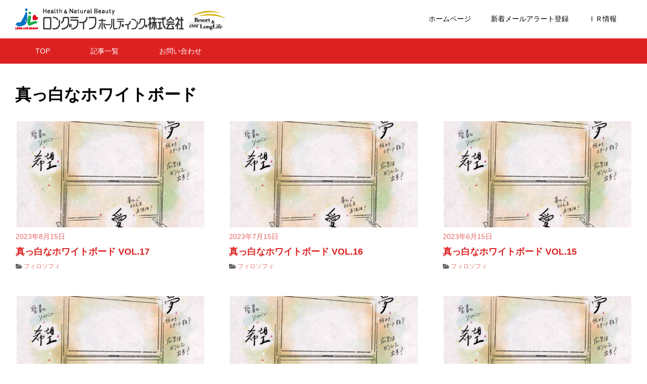

--- FILE ---
content_type: text/html; charset=UTF-8
request_url: http://longlife.newsrooms.net/articles/tag/whiteboard/
body_size: 10687
content:
<!doctype html>
<html lang="ja">

    <head>
        <meta charset="UTF-8">
        <meta name="viewport" content="width=device-width, initial-scale=1">
        <link rel="profile" href="https://gmpg.org/xfn/11">
        <script defer src="https://cdnjs.cloudflare.com/ajax/libs/vue/2.5.13/vue.min.js"></script>
        <script defer src="https://unpkg.com/semantic-ui-vue/dist/umd/semantic-ui-vue.min.js"></script>
        <script defer src="https://use.fontawesome.com/releases/v5.14.0/js/all.js"></script>
        <link rel="stylesheet" href="https://cdnjs.cloudflare.com/ajax/libs/Swiper/4.0.7/css/swiper.min.css" />
        <title>真っ白なホワイトボード &#8211; ロングライフタイムズ オンライン</title>
<meta name='robots' content='max-image-preview:large' />
<link rel='dns-prefetch' href='//webfonts.xserver.jp' />
<link rel='dns-prefetch' href='//stats.wp.com' />
<link rel='dns-prefetch' href='//c0.wp.com' />
<link rel='dns-prefetch' href='//i0.wp.com' />
<link rel="alternate" type="application/rss+xml" title="ロングライフタイムズ オンライン &raquo; フィード" href="http://longlife.newsrooms.net/feed/" />
<link rel="alternate" type="application/rss+xml" title="ロングライフタイムズ オンライン &raquo; コメントフィード" href="http://longlife.newsrooms.net/comments/feed/" />
<link rel="alternate" type="application/rss+xml" title="ロングライフタイムズ オンライン &raquo; 真っ白なホワイトボード タグのフィード" href="http://longlife.newsrooms.net/articles/tag/whiteboard/feed/" />
<style id='wp-img-auto-sizes-contain-inline-css'>
img:is([sizes=auto i],[sizes^="auto," i]){contain-intrinsic-size:3000px 1500px}
/*# sourceURL=wp-img-auto-sizes-contain-inline-css */
</style>
<style id='wp-emoji-styles-inline-css'>

	img.wp-smiley, img.emoji {
		display: inline !important;
		border: none !important;
		box-shadow: none !important;
		height: 1em !important;
		width: 1em !important;
		margin: 0 0.07em !important;
		vertical-align: -0.1em !important;
		background: none !important;
		padding: 0 !important;
	}
/*# sourceURL=wp-emoji-styles-inline-css */
</style>
<style id='wp-block-library-inline-css'>
:root{--wp-block-synced-color:#7a00df;--wp-block-synced-color--rgb:122,0,223;--wp-bound-block-color:var(--wp-block-synced-color);--wp-editor-canvas-background:#ddd;--wp-admin-theme-color:#007cba;--wp-admin-theme-color--rgb:0,124,186;--wp-admin-theme-color-darker-10:#006ba1;--wp-admin-theme-color-darker-10--rgb:0,107,160.5;--wp-admin-theme-color-darker-20:#005a87;--wp-admin-theme-color-darker-20--rgb:0,90,135;--wp-admin-border-width-focus:2px}@media (min-resolution:192dpi){:root{--wp-admin-border-width-focus:1.5px}}.wp-element-button{cursor:pointer}:root .has-very-light-gray-background-color{background-color:#eee}:root .has-very-dark-gray-background-color{background-color:#313131}:root .has-very-light-gray-color{color:#eee}:root .has-very-dark-gray-color{color:#313131}:root .has-vivid-green-cyan-to-vivid-cyan-blue-gradient-background{background:linear-gradient(135deg,#00d084,#0693e3)}:root .has-purple-crush-gradient-background{background:linear-gradient(135deg,#34e2e4,#4721fb 50%,#ab1dfe)}:root .has-hazy-dawn-gradient-background{background:linear-gradient(135deg,#faaca8,#dad0ec)}:root .has-subdued-olive-gradient-background{background:linear-gradient(135deg,#fafae1,#67a671)}:root .has-atomic-cream-gradient-background{background:linear-gradient(135deg,#fdd79a,#004a59)}:root .has-nightshade-gradient-background{background:linear-gradient(135deg,#330968,#31cdcf)}:root .has-midnight-gradient-background{background:linear-gradient(135deg,#020381,#2874fc)}:root{--wp--preset--font-size--normal:16px;--wp--preset--font-size--huge:42px}.has-regular-font-size{font-size:1em}.has-larger-font-size{font-size:2.625em}.has-normal-font-size{font-size:var(--wp--preset--font-size--normal)}.has-huge-font-size{font-size:var(--wp--preset--font-size--huge)}.has-text-align-center{text-align:center}.has-text-align-left{text-align:left}.has-text-align-right{text-align:right}.has-fit-text{white-space:nowrap!important}#end-resizable-editor-section{display:none}.aligncenter{clear:both}.items-justified-left{justify-content:flex-start}.items-justified-center{justify-content:center}.items-justified-right{justify-content:flex-end}.items-justified-space-between{justify-content:space-between}.screen-reader-text{border:0;clip-path:inset(50%);height:1px;margin:-1px;overflow:hidden;padding:0;position:absolute;width:1px;word-wrap:normal!important}.screen-reader-text:focus{background-color:#ddd;clip-path:none;color:#444;display:block;font-size:1em;height:auto;left:5px;line-height:normal;padding:15px 23px 14px;text-decoration:none;top:5px;width:auto;z-index:100000}html :where(.has-border-color){border-style:solid}html :where([style*=border-top-color]){border-top-style:solid}html :where([style*=border-right-color]){border-right-style:solid}html :where([style*=border-bottom-color]){border-bottom-style:solid}html :where([style*=border-left-color]){border-left-style:solid}html :where([style*=border-width]){border-style:solid}html :where([style*=border-top-width]){border-top-style:solid}html :where([style*=border-right-width]){border-right-style:solid}html :where([style*=border-bottom-width]){border-bottom-style:solid}html :where([style*=border-left-width]){border-left-style:solid}html :where(img[class*=wp-image-]){height:auto;max-width:100%}:where(figure){margin:0 0 1em}html :where(.is-position-sticky){--wp-admin--admin-bar--position-offset:var(--wp-admin--admin-bar--height,0px)}@media screen and (max-width:600px){html :where(.is-position-sticky){--wp-admin--admin-bar--position-offset:0px}}
.has-text-align-justify{text-align:justify;}

/*# sourceURL=wp-block-library-inline-css */
</style><style id='wp-block-heading-inline-css'>
h1:where(.wp-block-heading).has-background,h2:where(.wp-block-heading).has-background,h3:where(.wp-block-heading).has-background,h4:where(.wp-block-heading).has-background,h5:where(.wp-block-heading).has-background,h6:where(.wp-block-heading).has-background{padding:1.25em 2.375em}h1.has-text-align-left[style*=writing-mode]:where([style*=vertical-lr]),h1.has-text-align-right[style*=writing-mode]:where([style*=vertical-rl]),h2.has-text-align-left[style*=writing-mode]:where([style*=vertical-lr]),h2.has-text-align-right[style*=writing-mode]:where([style*=vertical-rl]),h3.has-text-align-left[style*=writing-mode]:where([style*=vertical-lr]),h3.has-text-align-right[style*=writing-mode]:where([style*=vertical-rl]),h4.has-text-align-left[style*=writing-mode]:where([style*=vertical-lr]),h4.has-text-align-right[style*=writing-mode]:where([style*=vertical-rl]),h5.has-text-align-left[style*=writing-mode]:where([style*=vertical-lr]),h5.has-text-align-right[style*=writing-mode]:where([style*=vertical-rl]),h6.has-text-align-left[style*=writing-mode]:where([style*=vertical-lr]),h6.has-text-align-right[style*=writing-mode]:where([style*=vertical-rl]){rotate:180deg}
/*# sourceURL=https://c0.wp.com/c/6.9/wp-includes/blocks/heading/style.min.css */
</style>
<style id='wp-block-paragraph-inline-css'>
.is-small-text{font-size:.875em}.is-regular-text{font-size:1em}.is-large-text{font-size:2.25em}.is-larger-text{font-size:3em}.has-drop-cap:not(:focus):first-letter{float:left;font-size:8.4em;font-style:normal;font-weight:100;line-height:.68;margin:.05em .1em 0 0;text-transform:uppercase}body.rtl .has-drop-cap:not(:focus):first-letter{float:none;margin-left:.1em}p.has-drop-cap.has-background{overflow:hidden}:root :where(p.has-background){padding:1.25em 2.375em}:where(p.has-text-color:not(.has-link-color)) a{color:inherit}p.has-text-align-left[style*="writing-mode:vertical-lr"],p.has-text-align-right[style*="writing-mode:vertical-rl"]{rotate:180deg}
/*# sourceURL=https://c0.wp.com/c/6.9/wp-includes/blocks/paragraph/style.min.css */
</style>
<style id='global-styles-inline-css'>
:root{--wp--preset--aspect-ratio--square: 1;--wp--preset--aspect-ratio--4-3: 4/3;--wp--preset--aspect-ratio--3-4: 3/4;--wp--preset--aspect-ratio--3-2: 3/2;--wp--preset--aspect-ratio--2-3: 2/3;--wp--preset--aspect-ratio--16-9: 16/9;--wp--preset--aspect-ratio--9-16: 9/16;--wp--preset--color--black: #000000;--wp--preset--color--cyan-bluish-gray: #abb8c3;--wp--preset--color--white: #ffffff;--wp--preset--color--pale-pink: #f78da7;--wp--preset--color--vivid-red: #cf2e2e;--wp--preset--color--luminous-vivid-orange: #ff6900;--wp--preset--color--luminous-vivid-amber: #fcb900;--wp--preset--color--light-green-cyan: #7bdcb5;--wp--preset--color--vivid-green-cyan: #00d084;--wp--preset--color--pale-cyan-blue: #8ed1fc;--wp--preset--color--vivid-cyan-blue: #0693e3;--wp--preset--color--vivid-purple: #9b51e0;--wp--preset--gradient--vivid-cyan-blue-to-vivid-purple: linear-gradient(135deg,rgb(6,147,227) 0%,rgb(155,81,224) 100%);--wp--preset--gradient--light-green-cyan-to-vivid-green-cyan: linear-gradient(135deg,rgb(122,220,180) 0%,rgb(0,208,130) 100%);--wp--preset--gradient--luminous-vivid-amber-to-luminous-vivid-orange: linear-gradient(135deg,rgb(252,185,0) 0%,rgb(255,105,0) 100%);--wp--preset--gradient--luminous-vivid-orange-to-vivid-red: linear-gradient(135deg,rgb(255,105,0) 0%,rgb(207,46,46) 100%);--wp--preset--gradient--very-light-gray-to-cyan-bluish-gray: linear-gradient(135deg,rgb(238,238,238) 0%,rgb(169,184,195) 100%);--wp--preset--gradient--cool-to-warm-spectrum: linear-gradient(135deg,rgb(74,234,220) 0%,rgb(151,120,209) 20%,rgb(207,42,186) 40%,rgb(238,44,130) 60%,rgb(251,105,98) 80%,rgb(254,248,76) 100%);--wp--preset--gradient--blush-light-purple: linear-gradient(135deg,rgb(255,206,236) 0%,rgb(152,150,240) 100%);--wp--preset--gradient--blush-bordeaux: linear-gradient(135deg,rgb(254,205,165) 0%,rgb(254,45,45) 50%,rgb(107,0,62) 100%);--wp--preset--gradient--luminous-dusk: linear-gradient(135deg,rgb(255,203,112) 0%,rgb(199,81,192) 50%,rgb(65,88,208) 100%);--wp--preset--gradient--pale-ocean: linear-gradient(135deg,rgb(255,245,203) 0%,rgb(182,227,212) 50%,rgb(51,167,181) 100%);--wp--preset--gradient--electric-grass: linear-gradient(135deg,rgb(202,248,128) 0%,rgb(113,206,126) 100%);--wp--preset--gradient--midnight: linear-gradient(135deg,rgb(2,3,129) 0%,rgb(40,116,252) 100%);--wp--preset--font-size--small: 13px;--wp--preset--font-size--medium: 20px;--wp--preset--font-size--large: 36px;--wp--preset--font-size--x-large: 42px;--wp--preset--spacing--20: 0.44rem;--wp--preset--spacing--30: 0.67rem;--wp--preset--spacing--40: 1rem;--wp--preset--spacing--50: 1.5rem;--wp--preset--spacing--60: 2.25rem;--wp--preset--spacing--70: 3.38rem;--wp--preset--spacing--80: 5.06rem;--wp--preset--shadow--natural: 6px 6px 9px rgba(0, 0, 0, 0.2);--wp--preset--shadow--deep: 12px 12px 50px rgba(0, 0, 0, 0.4);--wp--preset--shadow--sharp: 6px 6px 0px rgba(0, 0, 0, 0.2);--wp--preset--shadow--outlined: 6px 6px 0px -3px rgb(255, 255, 255), 6px 6px rgb(0, 0, 0);--wp--preset--shadow--crisp: 6px 6px 0px rgb(0, 0, 0);}:where(.is-layout-flex){gap: 0.5em;}:where(.is-layout-grid){gap: 0.5em;}body .is-layout-flex{display: flex;}.is-layout-flex{flex-wrap: wrap;align-items: center;}.is-layout-flex > :is(*, div){margin: 0;}body .is-layout-grid{display: grid;}.is-layout-grid > :is(*, div){margin: 0;}:where(.wp-block-columns.is-layout-flex){gap: 2em;}:where(.wp-block-columns.is-layout-grid){gap: 2em;}:where(.wp-block-post-template.is-layout-flex){gap: 1.25em;}:where(.wp-block-post-template.is-layout-grid){gap: 1.25em;}.has-black-color{color: var(--wp--preset--color--black) !important;}.has-cyan-bluish-gray-color{color: var(--wp--preset--color--cyan-bluish-gray) !important;}.has-white-color{color: var(--wp--preset--color--white) !important;}.has-pale-pink-color{color: var(--wp--preset--color--pale-pink) !important;}.has-vivid-red-color{color: var(--wp--preset--color--vivid-red) !important;}.has-luminous-vivid-orange-color{color: var(--wp--preset--color--luminous-vivid-orange) !important;}.has-luminous-vivid-amber-color{color: var(--wp--preset--color--luminous-vivid-amber) !important;}.has-light-green-cyan-color{color: var(--wp--preset--color--light-green-cyan) !important;}.has-vivid-green-cyan-color{color: var(--wp--preset--color--vivid-green-cyan) !important;}.has-pale-cyan-blue-color{color: var(--wp--preset--color--pale-cyan-blue) !important;}.has-vivid-cyan-blue-color{color: var(--wp--preset--color--vivid-cyan-blue) !important;}.has-vivid-purple-color{color: var(--wp--preset--color--vivid-purple) !important;}.has-black-background-color{background-color: var(--wp--preset--color--black) !important;}.has-cyan-bluish-gray-background-color{background-color: var(--wp--preset--color--cyan-bluish-gray) !important;}.has-white-background-color{background-color: var(--wp--preset--color--white) !important;}.has-pale-pink-background-color{background-color: var(--wp--preset--color--pale-pink) !important;}.has-vivid-red-background-color{background-color: var(--wp--preset--color--vivid-red) !important;}.has-luminous-vivid-orange-background-color{background-color: var(--wp--preset--color--luminous-vivid-orange) !important;}.has-luminous-vivid-amber-background-color{background-color: var(--wp--preset--color--luminous-vivid-amber) !important;}.has-light-green-cyan-background-color{background-color: var(--wp--preset--color--light-green-cyan) !important;}.has-vivid-green-cyan-background-color{background-color: var(--wp--preset--color--vivid-green-cyan) !important;}.has-pale-cyan-blue-background-color{background-color: var(--wp--preset--color--pale-cyan-blue) !important;}.has-vivid-cyan-blue-background-color{background-color: var(--wp--preset--color--vivid-cyan-blue) !important;}.has-vivid-purple-background-color{background-color: var(--wp--preset--color--vivid-purple) !important;}.has-black-border-color{border-color: var(--wp--preset--color--black) !important;}.has-cyan-bluish-gray-border-color{border-color: var(--wp--preset--color--cyan-bluish-gray) !important;}.has-white-border-color{border-color: var(--wp--preset--color--white) !important;}.has-pale-pink-border-color{border-color: var(--wp--preset--color--pale-pink) !important;}.has-vivid-red-border-color{border-color: var(--wp--preset--color--vivid-red) !important;}.has-luminous-vivid-orange-border-color{border-color: var(--wp--preset--color--luminous-vivid-orange) !important;}.has-luminous-vivid-amber-border-color{border-color: var(--wp--preset--color--luminous-vivid-amber) !important;}.has-light-green-cyan-border-color{border-color: var(--wp--preset--color--light-green-cyan) !important;}.has-vivid-green-cyan-border-color{border-color: var(--wp--preset--color--vivid-green-cyan) !important;}.has-pale-cyan-blue-border-color{border-color: var(--wp--preset--color--pale-cyan-blue) !important;}.has-vivid-cyan-blue-border-color{border-color: var(--wp--preset--color--vivid-cyan-blue) !important;}.has-vivid-purple-border-color{border-color: var(--wp--preset--color--vivid-purple) !important;}.has-vivid-cyan-blue-to-vivid-purple-gradient-background{background: var(--wp--preset--gradient--vivid-cyan-blue-to-vivid-purple) !important;}.has-light-green-cyan-to-vivid-green-cyan-gradient-background{background: var(--wp--preset--gradient--light-green-cyan-to-vivid-green-cyan) !important;}.has-luminous-vivid-amber-to-luminous-vivid-orange-gradient-background{background: var(--wp--preset--gradient--luminous-vivid-amber-to-luminous-vivid-orange) !important;}.has-luminous-vivid-orange-to-vivid-red-gradient-background{background: var(--wp--preset--gradient--luminous-vivid-orange-to-vivid-red) !important;}.has-very-light-gray-to-cyan-bluish-gray-gradient-background{background: var(--wp--preset--gradient--very-light-gray-to-cyan-bluish-gray) !important;}.has-cool-to-warm-spectrum-gradient-background{background: var(--wp--preset--gradient--cool-to-warm-spectrum) !important;}.has-blush-light-purple-gradient-background{background: var(--wp--preset--gradient--blush-light-purple) !important;}.has-blush-bordeaux-gradient-background{background: var(--wp--preset--gradient--blush-bordeaux) !important;}.has-luminous-dusk-gradient-background{background: var(--wp--preset--gradient--luminous-dusk) !important;}.has-pale-ocean-gradient-background{background: var(--wp--preset--gradient--pale-ocean) !important;}.has-electric-grass-gradient-background{background: var(--wp--preset--gradient--electric-grass) !important;}.has-midnight-gradient-background{background: var(--wp--preset--gradient--midnight) !important;}.has-small-font-size{font-size: var(--wp--preset--font-size--small) !important;}.has-medium-font-size{font-size: var(--wp--preset--font-size--medium) !important;}.has-large-font-size{font-size: var(--wp--preset--font-size--large) !important;}.has-x-large-font-size{font-size: var(--wp--preset--font-size--x-large) !important;}
/*# sourceURL=global-styles-inline-css */
</style>

<style id='classic-theme-styles-inline-css'>
/*! This file is auto-generated */
.wp-block-button__link{color:#fff;background-color:#32373c;border-radius:9999px;box-shadow:none;text-decoration:none;padding:calc(.667em + 2px) calc(1.333em + 2px);font-size:1.125em}.wp-block-file__button{background:#32373c;color:#fff;text-decoration:none}
/*# sourceURL=/wp-includes/css/classic-themes.min.css */
</style>
<link rel='stylesheet' id='contact-form-7-css' href='http://longlife.newsrooms.net/wp-content/plugins/contact-form-7/includes/css/styles.css?ver=5.7.7' media='all' />
<link rel='stylesheet' id='wordpress-popular-posts-css-css' href='http://longlife.newsrooms.net/wp-content/plugins/wordpress-popular-posts/assets/css/wpp.css?ver=6.1.1' media='all' />
<link rel='stylesheet' id='kohogene-theme-style-css' href='http://longlife.newsrooms.net/wp-content/themes/kohogene-theme/style.css?ver=1.2.33' media='all' />
<link rel='stylesheet' id='jetpack_css-css' href='https://c0.wp.com/p/jetpack/12.2.2/css/jetpack.css' media='all' />
<script src="https://c0.wp.com/c/6.9/wp-includes/js/jquery/jquery.min.js" id="jquery-core-js"></script>
<script src="https://c0.wp.com/c/6.9/wp-includes/js/jquery/jquery-migrate.min.js" id="jquery-migrate-js"></script>
<script src="//webfonts.xserver.jp/js/xserver.js?ver=1.2.4" id="typesquare_std-js"></script>
<script id="wpp-json" type="application/json">
{"sampling_active":0,"sampling_rate":100,"ajax_url":"http:\/\/longlife.newsrooms.net\/wp-json\/wordpress-popular-posts\/v1\/popular-posts","api_url":"http:\/\/longlife.newsrooms.net\/wp-json\/wordpress-popular-posts","ID":0,"token":"8b804dbddb","lang":0,"debug":0}
//# sourceURL=wpp-json
</script>
<script src="http://longlife.newsrooms.net/wp-content/plugins/wordpress-popular-posts/assets/js/wpp.min.js?ver=6.1.1" id="wpp-js-js"></script>
<link rel="https://api.w.org/" href="http://longlife.newsrooms.net/wp-json/" /><link rel="alternate" title="JSON" type="application/json" href="http://longlife.newsrooms.net/wp-json/wp/v2/tags/15" /><link rel="EditURI" type="application/rsd+xml" title="RSD" href="http://longlife.newsrooms.net/xmlrpc.php?rsd" />
<meta name="generator" content="WordPress 6.9" />
	<style>img#wpstats{display:none}</style>
		            <style id="wpp-loading-animation-styles">@-webkit-keyframes bgslide{from{background-position-x:0}to{background-position-x:-200%}}@keyframes bgslide{from{background-position-x:0}to{background-position-x:-200%}}.wpp-widget-placeholder,.wpp-widget-block-placeholder{margin:0 auto;width:60px;height:3px;background:#dd3737;background:linear-gradient(90deg,#dd3737 0%,#571313 10%,#dd3737 100%);background-size:200% auto;border-radius:3px;-webkit-animation:bgslide 1s infinite linear;animation:bgslide 1s infinite linear}</style>
            <style type="text/css">
main.Content,
header.Header {
    background-color: #ffffff;
}

.LatestMovies_title,
.LatestMovies_date {
    color: #ffffff;
    transition: color 0.2s ease;
}

.Section_title,
.widget-title,
.WidgetArticleList_title a,
.ArticleCard_titleArea a,
.Section.-widget .Container_Widget .widget a,
.ArticleCard_title a {
    color: #dd2121;
}

.Article_tags a,
.ArticleCard_tags a,
.ArticleCard_date {
    color: #dd2121;
    transition: color 0.2s ease;
}

.ArticleCard_date {
    color: #dd2121;
    opacity: 0.7;
}

.GlobalNav,
.Footer,
.LatestMovies_side,
.Section.-bg {
    background-color: #dd2121;

}

.CategoryNav_item.is-current {
    background-color: #dd2121;

}

.LeadMailmagazine_link {
    background-color: #dd2121;

}

.Form_tab.-isActive {
    background-color: #dd2121;

}

.Form_toTop a,
.Form_toTop input,
.Form_submit a,
.Form_submit input {
    background-color: #dd2121;
}

.Article_tags a:hover,
.ArticleCard_tags a:hover,
.LatestMovies_title:hover {
    color: #0989FB;
}

</style>
<link rel="icon" href="https://i0.wp.com/longlife.newsrooms.net/wp-content/uploads/2022/02/cropped-サイトロゴ.jpg?fit=32%2C32" sizes="32x32" />
<link rel="icon" href="https://i0.wp.com/longlife.newsrooms.net/wp-content/uploads/2022/02/cropped-サイトロゴ.jpg?fit=192%2C192" sizes="192x192" />
<link rel="apple-touch-icon" href="https://i0.wp.com/longlife.newsrooms.net/wp-content/uploads/2022/02/cropped-サイトロゴ.jpg?fit=180%2C180" />
<meta name="msapplication-TileImage" content="https://i0.wp.com/longlife.newsrooms.net/wp-content/uploads/2022/02/cropped-サイトロゴ.jpg?fit=270%2C270" />
        <link rel="icon" href="https://i0.wp.com/longlife.newsrooms.net/wp-content/uploads/2022/02/cropped-サイトロゴ.jpg?fit=32%2C32" sizes="32x32" />
<link rel="icon" href="https://i0.wp.com/longlife.newsrooms.net/wp-content/uploads/2022/02/cropped-サイトロゴ.jpg?fit=192%2C192" sizes="192x192" />
<link rel="apple-touch-icon" href="https://i0.wp.com/longlife.newsrooms.net/wp-content/uploads/2022/02/cropped-サイトロゴ.jpg?fit=180%2C180" />
<meta name="msapplication-TileImage" content="https://i0.wp.com/longlife.newsrooms.net/wp-content/uploads/2022/02/cropped-サイトロゴ.jpg?fit=270%2C270" />
        <!-- ogp -->
        <meta property="og:title" content="真っ白なホワイトボード VOL.17">
        <meta property="og:type" content="article" />
        <meta property="og:url" content="http://longlife.newsrooms.net/articles/tag/whiteboard/">
        <meta property="og:title" content="真っ白なホワイトボード VOL.17">
        <meta property="og:image"
            content="http://longlife.newsrooms.net/wp-content/uploads/2022/06/キャプチャ.png">
        <meta property="og:site_name" content="ロングライフタイムズ オンライン">
        <meta property="og:description"
            content="～福祉をサービス業へ、世界への挑戦物語～第４章「革命」その５「抜擢」 「いくらなんでも、リスクの大き過ぎる人事です。27歳のそれも女性のホーム長だなんて！未だかつて聞いたことも、見たこともない。前代未聞です」 会社の社員 [&hellip;]">
        <!-- //ogp -->
        <!-- twitter card -->
        <meta name="twitter:card" content="summary_large_image">
        <meta name="twitter:description" content="～福祉をサービス業へ、世界への挑戦物語～第４章「革命」その５「抜擢」 「いくらなんでも、リスクの大き過ぎる人事です。27歳のそれも女性のホーム長だなんて！未だかつて聞いたことも、見たこともない。前代未聞です」 会社の社員 [&hellip;]">
        <meta name="twitter:image"
            content="http://longlife.newsrooms.net/wp-content/uploads/2022/06/キャプチャ.png" />
        <meta property="og:url" content="http://longlife.newsrooms.net/articles/tag/whiteboard/">

        <!-- //twitter card -->
    </head>

    <body class="archive tag tag-whiteboard tag-15 wp-custom-logo wp-theme-kohogene-theme hfeed">
                <div class="Wrapper">
            <header class="Header">
                <div class="Header_inner">
                    <h1 class="Header_siteName">
                        <a href="http://longlife.newsrooms.net/">
                            <a href="http://longlife.newsrooms.net/" class="custom-logo-link" rel="home"><img width="417" height="44" src="https://i0.wp.com/longlife.newsrooms.net/wp-content/uploads/2022/06/LLH_2-1.png?fit=417%2C44" class="custom-logo" alt="ロングライフタイムズ オンライン" decoding="async" /></a>                        </a>
                    </h1>
                    <nav class="Header_nav">
                        <ul class="Header_navList">
                            <li id="menu-item-36" class="menu-item menu-item-type-post_type menu-item-object-page menu-item-36"><a href="http://longlife.newsrooms.net/company/">ホームページ</a></li>
<li id="menu-item-30" class="menu-item menu-item-type-post_type menu-item-object-page menu-item-30"><a href="http://longlife.newsrooms.net/mail-alert/">新着メールアラート登録</a></li>
<li id="menu-item-387" class="menu-item menu-item-type-custom menu-item-object-custom menu-item-387"><a href="https://www.longlife-holding.co.jp/ir/">ＩＲ情報</a></li>
                        </ul>
                    </nav>
                    <div class="DrawerMenu">
                        <button class="DrawerMenu_hamburger">
                            <span></span>
                            <span></span>
                            <span></span>
                            <span></span>
                        </button>
                        <nav class="DrawerMenu_nav">
                            <ul itemscope="itemscope" itemtype="http://schema.org/SiteNavigationElement">
                                <div class="menu-%e3%82%b9%e3%83%9e%e3%83%9b%e7%94%a8-container"><ul id="drawer-menu" class="menu"><li id="menu-item-558" class="menu-item menu-item-type-post_type menu-item-object-page menu-item-558"><a href="http://longlife.newsrooms.net/company/">企業ホームページ</a></li>
<li id="menu-item-559" class="menu-item menu-item-type-post_type menu-item-object-page menu-item-559"><a href="http://longlife.newsrooms.net/mail-alert/">メールで新着情報を受け取る</a></li>
<li id="menu-item-560" class="menu-item menu-item-type-custom menu-item-object-custom menu-item-560"><a href="https://www.longlife-holding.co.jp/ir/">IR情報</a></li>
</ul></div>                            </ul>
                        </nav>
                        <div class="DrawerMenu_background"></div>
                    </div>
                </div>
            </header>
            <nav class="GlobalNav">
                <a href="http://longlife.newsrooms.net/">TOP</a>
<a href="http://longlife.newsrooms.net/articles/">記事一覧</a>
<a href="http://longlife.newsrooms.net/contact/">お問い合わせ</a>
            </nav>
            <main class="Content">

<section class="Section">
    <div class="Container">
        <header class="PageHeader">
            <h2 class="PageHeader_title">真っ白なホワイトボード</h2>
        </header>
                <div class="ArticleCard">
            <div class="ArticleCard_list">
                                <article id="post-2341" class="ArticleCard_item" class="post-2341 post type-post status-publish format-standard has-post-thumbnail hentry category-philosophy tag-whiteboard">
    <div class="ArticleCard_inner">
        <a class="ArticleCard_thumb post-thumbnail" href="http://longlife.newsrooms.net/articles/2341/" aria-hidden="true" tabindex="-1">
            <img width="647" height="555" src="http://longlife.newsrooms.net/wp-content/uploads/2022/06/キャプチャ.png" class="Hero_image wp-post-image" alt="真っ白なホワイトボード VOL.17" decoding="async" fetchpriority="high" />        </a>
        <div class="ArticleCard_titleArea">
            <time class="ArticleCard_date" datetime="2019-01-01">
                2023年8月15日            </time>
            <h3 class="ArticleCard_title">
                <a href="http://longlife.newsrooms.net/articles/2341/" rel="bookmark">
                    真っ白なホワイトボード VOL.17                                    </a>
            </h3>
            <div class="ArticleCard_tags">
                <i class="fas fa-folder-open"></i> <span><a href="http://longlife.newsrooms.net/articles/category/philosophy/">フィロソフィ</a></span>            </div>
        </div>
    </div>
</article>
                                <article id="post-2339" class="ArticleCard_item" class="post-2339 post type-post status-publish format-standard has-post-thumbnail hentry category-philosophy tag-whiteboard">
    <div class="ArticleCard_inner">
        <a class="ArticleCard_thumb post-thumbnail" href="http://longlife.newsrooms.net/articles/2339/" aria-hidden="true" tabindex="-1">
            <img width="647" height="555" src="http://longlife.newsrooms.net/wp-content/uploads/2022/06/キャプチャ.png" class="Hero_image wp-post-image" alt="真っ白なホワイトボード VOL.16" decoding="async" />        </a>
        <div class="ArticleCard_titleArea">
            <time class="ArticleCard_date" datetime="2019-01-01">
                2023年7月15日            </time>
            <h3 class="ArticleCard_title">
                <a href="http://longlife.newsrooms.net/articles/2339/" rel="bookmark">
                    真っ白なホワイトボード VOL.16                                    </a>
            </h3>
            <div class="ArticleCard_tags">
                <i class="fas fa-folder-open"></i> <span><a href="http://longlife.newsrooms.net/articles/category/philosophy/">フィロソフィ</a></span>            </div>
        </div>
    </div>
</article>
                                <article id="post-1668" class="ArticleCard_item" class="post-1668 post type-post status-publish format-standard has-post-thumbnail hentry category-philosophy tag-whiteboard">
    <div class="ArticleCard_inner">
        <a class="ArticleCard_thumb post-thumbnail" href="http://longlife.newsrooms.net/articles/1668/" aria-hidden="true" tabindex="-1">
            <img width="647" height="555" src="http://longlife.newsrooms.net/wp-content/uploads/2022/06/キャプチャ.png" class="Hero_image wp-post-image" alt="真っ白なホワイトボード VOL.15" decoding="async" />        </a>
        <div class="ArticleCard_titleArea">
            <time class="ArticleCard_date" datetime="2019-01-01">
                2023年6月15日            </time>
            <h3 class="ArticleCard_title">
                <a href="http://longlife.newsrooms.net/articles/1668/" rel="bookmark">
                    真っ白なホワイトボード VOL.15                                    </a>
            </h3>
            <div class="ArticleCard_tags">
                <i class="fas fa-folder-open"></i> <span><a href="http://longlife.newsrooms.net/articles/category/philosophy/">フィロソフィ</a></span>            </div>
        </div>
    </div>
</article>
                                <article id="post-1657" class="ArticleCard_item" class="post-1657 post type-post status-publish format-standard has-post-thumbnail hentry category-philosophy tag-whiteboard">
    <div class="ArticleCard_inner">
        <a class="ArticleCard_thumb post-thumbnail" href="http://longlife.newsrooms.net/articles/1657/" aria-hidden="true" tabindex="-1">
            <img width="647" height="555" src="http://longlife.newsrooms.net/wp-content/uploads/2022/06/キャプチャ.png" class="Hero_image wp-post-image" alt="真っ白なホワイトボード VOL.14" decoding="async" loading="lazy" />        </a>
        <div class="ArticleCard_titleArea">
            <time class="ArticleCard_date" datetime="2019-01-01">
                2023年5月15日            </time>
            <h3 class="ArticleCard_title">
                <a href="http://longlife.newsrooms.net/articles/1657/" rel="bookmark">
                    真っ白なホワイトボード VOL.14                                    </a>
            </h3>
            <div class="ArticleCard_tags">
                <i class="fas fa-folder-open"></i> <span><a href="http://longlife.newsrooms.net/articles/category/philosophy/">フィロソフィ</a></span>            </div>
        </div>
    </div>
</article>
                                <article id="post-1274" class="ArticleCard_item" class="post-1274 post type-post status-publish format-standard has-post-thumbnail hentry category-philosophy tag-whiteboard">
    <div class="ArticleCard_inner">
        <a class="ArticleCard_thumb post-thumbnail" href="http://longlife.newsrooms.net/articles/1274/" aria-hidden="true" tabindex="-1">
            <img width="647" height="555" src="http://longlife.newsrooms.net/wp-content/uploads/2022/06/キャプチャ.png" class="Hero_image wp-post-image" alt="真っ白なホワイトボード VOL.13" decoding="async" loading="lazy" />        </a>
        <div class="ArticleCard_titleArea">
            <time class="ArticleCard_date" datetime="2019-01-01">
                2023年4月15日            </time>
            <h3 class="ArticleCard_title">
                <a href="http://longlife.newsrooms.net/articles/1274/" rel="bookmark">
                    真っ白なホワイトボード VOL.13                                    </a>
            </h3>
            <div class="ArticleCard_tags">
                <i class="fas fa-folder-open"></i> <span><a href="http://longlife.newsrooms.net/articles/category/philosophy/">フィロソフィ</a></span>            </div>
        </div>
    </div>
</article>
                                <article id="post-1272" class="ArticleCard_item" class="post-1272 post type-post status-publish format-standard has-post-thumbnail hentry category-philosophy tag-whiteboard">
    <div class="ArticleCard_inner">
        <a class="ArticleCard_thumb post-thumbnail" href="http://longlife.newsrooms.net/articles/1272/" aria-hidden="true" tabindex="-1">
            <img width="647" height="555" src="http://longlife.newsrooms.net/wp-content/uploads/2022/06/キャプチャ.png" class="Hero_image wp-post-image" alt="真っ白なホワイトボード VOL.12" decoding="async" loading="lazy" />        </a>
        <div class="ArticleCard_titleArea">
            <time class="ArticleCard_date" datetime="2019-01-01">
                2023年3月15日            </time>
            <h3 class="ArticleCard_title">
                <a href="http://longlife.newsrooms.net/articles/1272/" rel="bookmark">
                    真っ白なホワイトボード VOL.12                                    </a>
            </h3>
            <div class="ArticleCard_tags">
                <i class="fas fa-folder-open"></i> <span><a href="http://longlife.newsrooms.net/articles/category/philosophy/">フィロソフィ</a></span>            </div>
        </div>
    </div>
</article>
                                <article id="post-1072" class="ArticleCard_item" class="post-1072 post type-post status-publish format-standard has-post-thumbnail hentry category-philosophy tag-whiteboard">
    <div class="ArticleCard_inner">
        <a class="ArticleCard_thumb post-thumbnail" href="http://longlife.newsrooms.net/articles/1072/" aria-hidden="true" tabindex="-1">
            <img width="647" height="555" src="http://longlife.newsrooms.net/wp-content/uploads/2022/06/キャプチャ.png" class="Hero_image wp-post-image" alt="真っ白なホワイトボード VOL.11" decoding="async" loading="lazy" />        </a>
        <div class="ArticleCard_titleArea">
            <time class="ArticleCard_date" datetime="2019-01-01">
                2023年2月15日            </time>
            <h3 class="ArticleCard_title">
                <a href="http://longlife.newsrooms.net/articles/1072/" rel="bookmark">
                    真っ白なホワイトボード VOL.11                                    </a>
            </h3>
            <div class="ArticleCard_tags">
                <i class="fas fa-folder-open"></i> <span><a href="http://longlife.newsrooms.net/articles/category/philosophy/">フィロソフィ</a></span>            </div>
        </div>
    </div>
</article>
                                <article id="post-1070" class="ArticleCard_item" class="post-1070 post type-post status-publish format-standard has-post-thumbnail hentry category-philosophy tag-whiteboard">
    <div class="ArticleCard_inner">
        <a class="ArticleCard_thumb post-thumbnail" href="http://longlife.newsrooms.net/articles/1070/" aria-hidden="true" tabindex="-1">
            <img width="647" height="555" src="http://longlife.newsrooms.net/wp-content/uploads/2022/06/キャプチャ.png" class="Hero_image wp-post-image" alt="真っ白なホワイトボード VOL.10" decoding="async" loading="lazy" />        </a>
        <div class="ArticleCard_titleArea">
            <time class="ArticleCard_date" datetime="2019-01-01">
                2023年1月15日            </time>
            <h3 class="ArticleCard_title">
                <a href="http://longlife.newsrooms.net/articles/1070/" rel="bookmark">
                    真っ白なホワイトボード VOL.10                                    </a>
            </h3>
            <div class="ArticleCard_tags">
                <i class="fas fa-folder-open"></i> <span><a href="http://longlife.newsrooms.net/articles/category/philosophy/">フィロソフィ</a></span>            </div>
        </div>
    </div>
</article>
                                <article id="post-1059" class="ArticleCard_item" class="post-1059 post type-post status-publish format-standard has-post-thumbnail hentry category-philosophy tag-whiteboard">
    <div class="ArticleCard_inner">
        <a class="ArticleCard_thumb post-thumbnail" href="http://longlife.newsrooms.net/articles/1059/" aria-hidden="true" tabindex="-1">
            <img width="647" height="555" src="http://longlife.newsrooms.net/wp-content/uploads/2022/06/キャプチャ.png" class="Hero_image wp-post-image" alt="真っ白なホワイトボード VOL.9" decoding="async" loading="lazy" />        </a>
        <div class="ArticleCard_titleArea">
            <time class="ArticleCard_date" datetime="2019-01-01">
                2022年12月15日            </time>
            <h3 class="ArticleCard_title">
                <a href="http://longlife.newsrooms.net/articles/1059/" rel="bookmark">
                    真っ白なホワイトボード VOL.9                                    </a>
            </h3>
            <div class="ArticleCard_tags">
                <i class="fas fa-folder-open"></i> <span><a href="http://longlife.newsrooms.net/articles/category/philosophy/">フィロソフィ</a></span>            </div>
        </div>
    </div>
</article>
                                <article id="post-1057" class="ArticleCard_item" class="post-1057 post type-post status-publish format-standard has-post-thumbnail hentry category-philosophy tag-whiteboard">
    <div class="ArticleCard_inner">
        <a class="ArticleCard_thumb post-thumbnail" href="http://longlife.newsrooms.net/articles/1057/" aria-hidden="true" tabindex="-1">
            <img width="647" height="555" src="http://longlife.newsrooms.net/wp-content/uploads/2022/06/キャプチャ.png" class="Hero_image wp-post-image" alt="真っ白なホワイトボード VOL.8" decoding="async" loading="lazy" />        </a>
        <div class="ArticleCard_titleArea">
            <time class="ArticleCard_date" datetime="2019-01-01">
                2022年11月15日            </time>
            <h3 class="ArticleCard_title">
                <a href="http://longlife.newsrooms.net/articles/1057/" rel="bookmark">
                    真っ白なホワイトボード VOL.8                                    </a>
            </h3>
            <div class="ArticleCard_tags">
                <i class="fas fa-folder-open"></i> <span><a href="http://longlife.newsrooms.net/articles/category/philosophy/">フィロソフィ</a></span>            </div>
        </div>
    </div>
</article>
                                <article id="post-1055" class="ArticleCard_item" class="post-1055 post type-post status-publish format-standard has-post-thumbnail hentry category-philosophy tag-whiteboard">
    <div class="ArticleCard_inner">
        <a class="ArticleCard_thumb post-thumbnail" href="http://longlife.newsrooms.net/articles/1055/" aria-hidden="true" tabindex="-1">
            <img width="647" height="555" src="http://longlife.newsrooms.net/wp-content/uploads/2022/06/キャプチャ.png" class="Hero_image wp-post-image" alt="真っ白なホワイトボード VOL.7" decoding="async" loading="lazy" />        </a>
        <div class="ArticleCard_titleArea">
            <time class="ArticleCard_date" datetime="2019-01-01">
                2022年10月15日            </time>
            <h3 class="ArticleCard_title">
                <a href="http://longlife.newsrooms.net/articles/1055/" rel="bookmark">
                    真っ白なホワイトボード VOL.7                                    </a>
            </h3>
            <div class="ArticleCard_tags">
                <i class="fas fa-folder-open"></i> <span><a href="http://longlife.newsrooms.net/articles/category/philosophy/">フィロソフィ</a></span>            </div>
        </div>
    </div>
</article>
                                <article id="post-1053" class="ArticleCard_item" class="post-1053 post type-post status-publish format-standard has-post-thumbnail hentry category-philosophy tag-whiteboard">
    <div class="ArticleCard_inner">
        <a class="ArticleCard_thumb post-thumbnail" href="http://longlife.newsrooms.net/articles/1053/" aria-hidden="true" tabindex="-1">
            <img width="647" height="555" src="http://longlife.newsrooms.net/wp-content/uploads/2022/06/キャプチャ.png" class="Hero_image wp-post-image" alt="真っ白なホワイトボード VOL.6" decoding="async" loading="lazy" />        </a>
        <div class="ArticleCard_titleArea">
            <time class="ArticleCard_date" datetime="2019-01-01">
                2022年9月15日            </time>
            <h3 class="ArticleCard_title">
                <a href="http://longlife.newsrooms.net/articles/1053/" rel="bookmark">
                    真っ白なホワイトボード VOL.6                                    </a>
            </h3>
            <div class="ArticleCard_tags">
                <i class="fas fa-folder-open"></i> <span><a href="http://longlife.newsrooms.net/articles/category/philosophy/">フィロソフィ</a></span>            </div>
        </div>
    </div>
</article>
                                <article id="post-1050" class="ArticleCard_item" class="post-1050 post type-post status-publish format-standard has-post-thumbnail hentry category-philosophy tag-whiteboard">
    <div class="ArticleCard_inner">
        <a class="ArticleCard_thumb post-thumbnail" href="http://longlife.newsrooms.net/articles/1050/" aria-hidden="true" tabindex="-1">
            <img width="647" height="555" src="http://longlife.newsrooms.net/wp-content/uploads/2022/06/キャプチャ.png" class="Hero_image wp-post-image" alt="真っ白なホワイトボード VOL.5" decoding="async" loading="lazy" />        </a>
        <div class="ArticleCard_titleArea">
            <time class="ArticleCard_date" datetime="2019-01-01">
                2022年8月15日            </time>
            <h3 class="ArticleCard_title">
                <a href="http://longlife.newsrooms.net/articles/1050/" rel="bookmark">
                    真っ白なホワイトボード VOL.5                                    </a>
            </h3>
            <div class="ArticleCard_tags">
                <i class="fas fa-folder-open"></i> <span><a href="http://longlife.newsrooms.net/articles/category/philosophy/">フィロソフィ</a></span>            </div>
        </div>
    </div>
</article>
                                <article id="post-1048" class="ArticleCard_item" class="post-1048 post type-post status-publish format-standard has-post-thumbnail hentry category-philosophy tag-whiteboard">
    <div class="ArticleCard_inner">
        <a class="ArticleCard_thumb post-thumbnail" href="http://longlife.newsrooms.net/articles/1048/" aria-hidden="true" tabindex="-1">
            <img width="647" height="555" src="http://longlife.newsrooms.net/wp-content/uploads/2022/06/キャプチャ.png" class="Hero_image wp-post-image" alt="真っ白なホワイトボード VOL.4" decoding="async" loading="lazy" />        </a>
        <div class="ArticleCard_titleArea">
            <time class="ArticleCard_date" datetime="2019-01-01">
                2022年7月15日            </time>
            <h3 class="ArticleCard_title">
                <a href="http://longlife.newsrooms.net/articles/1048/" rel="bookmark">
                    真っ白なホワイトボード VOL.4                                    </a>
            </h3>
            <div class="ArticleCard_tags">
                <i class="fas fa-folder-open"></i> <span><a href="http://longlife.newsrooms.net/articles/category/philosophy/">フィロソフィ</a></span>            </div>
        </div>
    </div>
</article>
                                <article id="post-189" class="ArticleCard_item" class="post-189 post type-post status-publish format-standard has-post-thumbnail hentry category-philosophy tag-whiteboard">
    <div class="ArticleCard_inner">
        <a class="ArticleCard_thumb post-thumbnail" href="http://longlife.newsrooms.net/articles/189/" aria-hidden="true" tabindex="-1">
            <img width="647" height="555" src="http://longlife.newsrooms.net/wp-content/uploads/2022/06/キャプチャ.png" class="Hero_image wp-post-image" alt="真っ白なホワイトボード VOL.3" decoding="async" loading="lazy" />        </a>
        <div class="ArticleCard_titleArea">
            <time class="ArticleCard_date" datetime="2019-01-01">
                2022年6月15日            </time>
            <h3 class="ArticleCard_title">
                <a href="http://longlife.newsrooms.net/articles/189/" rel="bookmark">
                    真っ白なホワイトボード VOL.3                                    </a>
            </h3>
            <div class="ArticleCard_tags">
                <i class="fas fa-folder-open"></i> <span><a href="http://longlife.newsrooms.net/articles/category/philosophy/">フィロソフィ</a></span>            </div>
        </div>
    </div>
</article>
                                <article id="post-180" class="ArticleCard_item" class="post-180 post type-post status-publish format-standard has-post-thumbnail hentry category-philosophy tag-whiteboard">
    <div class="ArticleCard_inner">
        <a class="ArticleCard_thumb post-thumbnail" href="http://longlife.newsrooms.net/articles/180/" aria-hidden="true" tabindex="-1">
            <img width="647" height="555" src="http://longlife.newsrooms.net/wp-content/uploads/2022/06/キャプチャ.png" class="Hero_image wp-post-image" alt="真っ白なホワイトボード VOL.2" decoding="async" loading="lazy" />        </a>
        <div class="ArticleCard_titleArea">
            <time class="ArticleCard_date" datetime="2019-01-01">
                2022年5月15日            </time>
            <h3 class="ArticleCard_title">
                <a href="http://longlife.newsrooms.net/articles/180/" rel="bookmark">
                    真っ白なホワイトボード VOL.2                                    </a>
            </h3>
            <div class="ArticleCard_tags">
                <i class="fas fa-folder-open"></i> <span><a href="http://longlife.newsrooms.net/articles/category/philosophy/">フィロソフィ</a></span>            </div>
        </div>
    </div>
</article>
                                <article id="post-173" class="ArticleCard_item" class="post-173 post type-post status-publish format-standard has-post-thumbnail hentry category-philosophy tag-whiteboard">
    <div class="ArticleCard_inner">
        <a class="ArticleCard_thumb post-thumbnail" href="http://longlife.newsrooms.net/articles/173/" aria-hidden="true" tabindex="-1">
            <img width="647" height="555" src="http://longlife.newsrooms.net/wp-content/uploads/2022/06/キャプチャ.png" class="Hero_image wp-post-image" alt="真っ白なホワイトボード VOL.1" decoding="async" loading="lazy" />        </a>
        <div class="ArticleCard_titleArea">
            <time class="ArticleCard_date" datetime="2019-01-01">
                2022年4月15日            </time>
            <h3 class="ArticleCard_title">
                <a href="http://longlife.newsrooms.net/articles/173/" rel="bookmark">
                    真っ白なホワイトボード VOL.1                                    </a>
            </h3>
            <div class="ArticleCard_tags">
                <i class="fas fa-folder-open"></i> <span><a href="http://longlife.newsrooms.net/articles/category/philosophy/">フィロソフィ</a></span>            </div>
        </div>
    </div>
</article>
                            </div>
        </div>
            </div>
</section>
</main>
<footer class="Footer">
    <div class="Footer_inner">
        <nav class="Footer_nav">
            <ul class="Footer_navList">
                <li id="menu-item-40" class="menu-item menu-item-type-post_type menu-item-object-page menu-item-home menu-item-40"><a href="http://longlife.newsrooms.net/">TOP</a></li>
<li id="menu-item-41" class="menu-item menu-item-type-post_type menu-item-object-page menu-item-41"><a href="http://longlife.newsrooms.net/privacy-policy-2/">個人情報保護方針（プライバシーポリシー)</a></li>
<li id="menu-item-42" class="menu-item menu-item-type-post_type menu-item-object-page menu-item-42"><a href="http://longlife.newsrooms.net/mail-alert/">メールで新着情報を受け取る</a></li>
            </ul>
        </nav>
        <div class="Footer_sns">
                        <div class="Footer_snsItem">
                <a href="https://twitter.com/llhdpr_official" target="_blank"><i class="fab fa-twitter"></i></a>
            </div>
                                                <div class="Footer_snsItem">
                <a href="https://instagram.com/h_nb_longlife?igshid=MmIzYWVlNDQ5Yg==" target="_blank"><i class="fab fa-instagram"></i></a>
            </div>
                                    <div class="Footer_snsItem">
                <a href="https://www.youtube.com/channel/UCw_QIb954CGxgiYyCelSP_w" target="_blank"><i class="fab fa-youtube"></i></a>
            </div>
                                </div>
    </div>
</footer>
</div>

<script type="speculationrules">
{"prefetch":[{"source":"document","where":{"and":[{"href_matches":"/*"},{"not":{"href_matches":["/wp-*.php","/wp-admin/*","/wp-content/uploads/*","/wp-content/*","/wp-content/plugins/*","/wp-content/themes/kohogene-theme/*","/*\\?(.+)"]}},{"not":{"selector_matches":"a[rel~=\"nofollow\"]"}},{"not":{"selector_matches":".no-prefetch, .no-prefetch a"}}]},"eagerness":"conservative"}]}
</script>
<script src="http://longlife.newsrooms.net/wp-content/plugins/jetpack/jetpack_vendor/automattic/jetpack-image-cdn/dist/image-cdn.js?minify=false&amp;ver=132249e245926ae3e188" id="jetpack-photon-js"></script>
<script src="http://longlife.newsrooms.net/wp-content/plugins/contact-form-7/includes/swv/js/index.js?ver=5.7.7" id="swv-js"></script>
<script id="contact-form-7-js-extra">
var wpcf7 = {"api":{"root":"http://longlife.newsrooms.net/wp-json/","namespace":"contact-form-7/v1"}};
//# sourceURL=contact-form-7-js-extra
</script>
<script src="http://longlife.newsrooms.net/wp-content/plugins/contact-form-7/includes/js/index.js?ver=5.7.7" id="contact-form-7-js"></script>
<script src="http://longlife.newsrooms.net/wp-content/themes/kohogene-theme/js/navigation.js?ver=1.2.33" id="kohogene-theme-navigation-js"></script>
<script src="http://longlife.newsrooms.net/wp-content/themes/kohogene-theme/js/order.js?ver=1.2.33" id="kohogene-theme-order-js-js"></script>
<script src="http://longlife.newsrooms.net/wp-content/themes/kohogene-theme/js/skip-link-focus-fix.js?ver=1.2.33" id="kohogene-theme-skip-link-focus-fix-js"></script>
<script defer src="https://stats.wp.com/e-202604.js" id="jetpack-stats-js"></script>
<script id="jetpack-stats-js-after">
_stq = window._stq || [];
_stq.push([ "view", {v:'ext',blog:'203094428',post:'0',tz:'9',srv:'longlife.newsrooms.net',j:'1:12.2.2'} ]);
_stq.push([ "clickTrackerInit", "203094428", "0" ]);
//# sourceURL=jetpack-stats-js-after
</script>
<script id="wp-emoji-settings" type="application/json">
{"baseUrl":"https://s.w.org/images/core/emoji/17.0.2/72x72/","ext":".png","svgUrl":"https://s.w.org/images/core/emoji/17.0.2/svg/","svgExt":".svg","source":{"concatemoji":"http://longlife.newsrooms.net/wp-includes/js/wp-emoji-release.min.js?ver=6.9"}}
</script>
<script type="module">
/*! This file is auto-generated */
const a=JSON.parse(document.getElementById("wp-emoji-settings").textContent),o=(window._wpemojiSettings=a,"wpEmojiSettingsSupports"),s=["flag","emoji"];function i(e){try{var t={supportTests:e,timestamp:(new Date).valueOf()};sessionStorage.setItem(o,JSON.stringify(t))}catch(e){}}function c(e,t,n){e.clearRect(0,0,e.canvas.width,e.canvas.height),e.fillText(t,0,0);t=new Uint32Array(e.getImageData(0,0,e.canvas.width,e.canvas.height).data);e.clearRect(0,0,e.canvas.width,e.canvas.height),e.fillText(n,0,0);const a=new Uint32Array(e.getImageData(0,0,e.canvas.width,e.canvas.height).data);return t.every((e,t)=>e===a[t])}function p(e,t){e.clearRect(0,0,e.canvas.width,e.canvas.height),e.fillText(t,0,0);var n=e.getImageData(16,16,1,1);for(let e=0;e<n.data.length;e++)if(0!==n.data[e])return!1;return!0}function u(e,t,n,a){switch(t){case"flag":return n(e,"\ud83c\udff3\ufe0f\u200d\u26a7\ufe0f","\ud83c\udff3\ufe0f\u200b\u26a7\ufe0f")?!1:!n(e,"\ud83c\udde8\ud83c\uddf6","\ud83c\udde8\u200b\ud83c\uddf6")&&!n(e,"\ud83c\udff4\udb40\udc67\udb40\udc62\udb40\udc65\udb40\udc6e\udb40\udc67\udb40\udc7f","\ud83c\udff4\u200b\udb40\udc67\u200b\udb40\udc62\u200b\udb40\udc65\u200b\udb40\udc6e\u200b\udb40\udc67\u200b\udb40\udc7f");case"emoji":return!a(e,"\ud83e\u1fac8")}return!1}function f(e,t,n,a){let r;const o=(r="undefined"!=typeof WorkerGlobalScope&&self instanceof WorkerGlobalScope?new OffscreenCanvas(300,150):document.createElement("canvas")).getContext("2d",{willReadFrequently:!0}),s=(o.textBaseline="top",o.font="600 32px Arial",{});return e.forEach(e=>{s[e]=t(o,e,n,a)}),s}function r(e){var t=document.createElement("script");t.src=e,t.defer=!0,document.head.appendChild(t)}a.supports={everything:!0,everythingExceptFlag:!0},new Promise(t=>{let n=function(){try{var e=JSON.parse(sessionStorage.getItem(o));if("object"==typeof e&&"number"==typeof e.timestamp&&(new Date).valueOf()<e.timestamp+604800&&"object"==typeof e.supportTests)return e.supportTests}catch(e){}return null}();if(!n){if("undefined"!=typeof Worker&&"undefined"!=typeof OffscreenCanvas&&"undefined"!=typeof URL&&URL.createObjectURL&&"undefined"!=typeof Blob)try{var e="postMessage("+f.toString()+"("+[JSON.stringify(s),u.toString(),c.toString(),p.toString()].join(",")+"));",a=new Blob([e],{type:"text/javascript"});const r=new Worker(URL.createObjectURL(a),{name:"wpTestEmojiSupports"});return void(r.onmessage=e=>{i(n=e.data),r.terminate(),t(n)})}catch(e){}i(n=f(s,u,c,p))}t(n)}).then(e=>{for(const n in e)a.supports[n]=e[n],a.supports.everything=a.supports.everything&&a.supports[n],"flag"!==n&&(a.supports.everythingExceptFlag=a.supports.everythingExceptFlag&&a.supports[n]);var t;a.supports.everythingExceptFlag=a.supports.everythingExceptFlag&&!a.supports.flag,a.supports.everything||((t=a.source||{}).concatemoji?r(t.concatemoji):t.wpemoji&&t.twemoji&&(r(t.twemoji),r(t.wpemoji)))});
//# sourceURL=http://longlife.newsrooms.net/wp-includes/js/wp-emoji-loader.min.js
</script>
</body>

</html>


--- FILE ---
content_type: text/css
request_url: http://longlife.newsrooms.net/wp-content/themes/kohogene-theme/style.css?ver=1.2.33
body_size: 11280
content:
@charset "UTF-8";
/*
Theme Name: KOHOgene
Description: NewsRoom作成サービス「KOHOgene」のテーマです。広報に関するeラーニングシステムと記事作成機能が合わさったサービスです。
Theme URI: kohogene.com
Author: Kazunari Hirosawa
Author URI: jura.works
Version: 1.2.33
License: 
License URI:
*/
*,
*::before,
*::after {
  margin: 0;
  padding: 0;
  box-sizing: border-box;
  word-break: break-all;
}

html,
body {
  height: 100%;
}

html {
  font-size: 62.5%;
}

body {
  font-size: 1.4em;
  font-family: Helvetica, "游ゴシック体", YuGothic, "ヒラギノ角ゴ Pro W3", "Hiragino Kaku Gothic Pro", "メイリオ", Meiryo, "ＭＳ Ｐゴシック", sans-serif;
}

img {
  max-width: 100%;
  height: auto;
  vertical-align: bottom;
}

iframe {
  max-width: 100%;
  vertical-align: bottom;
}

a {
  text-decoration: none;
}

button {
  -webkit-appearance: none;
  border: 0;
}

input::-webkit-input-placeholder {
  color: #aaa;
}

.Footer_inner, .Container {
  max-width: 1280px;
  margin-right: auto;
  margin-left: auto;
}

.Wrapper {
  display: flex;
  flex-direction: column;
  height: 100%;
}

.Header {
  padding: 16px 60px 16px 30px;
  align-items: center;
}
@media screen and (max-width: 599px) {
  .Header {
    padding-right: 20px;
    padding-left: 20px;
  }
}
.Header_inner {
  display: flex;
  justify-content: space-between;
}
.Header_siteName {
  display: flex;
  align-items: center;
  margin-bottom: 0;
}
.Header_siteName a {
  display: block;
  transition: opacity 0.2s;
}
.Header_siteName a:hover {
  opacity: 0.65;
}
.Header_siteName img {
  max-height: 80px;
}
@media screen and (max-width: 599px) {
  .Header_siteName {
    width: 60%;
  }
  .Header_siteName img {
    max-height: 40px;
  }
}
.Header_logo {
  vertical-align: bottom;
}
.Header_nav {
  display: flex;
  align-items: center;
}
@media screen and (max-width: 798px) {
  .Header_nav {
    display: none;
  }
}
.Header_navList {
  text-align: center;
}
.Header_navList li {
  display: inline-block;
  margin-left: 35px;
}
.Header_navList li a {
  color: #000;
  transition: color 0.2s;
}
.Header_navList li a:hover {
  color: #0989FB;
}

.GlobalNav {
  display: none;
}
@media screen and (min-width: 960px) {
  .GlobalNav {
    display: flex;
    height: 50px;
    padding-right: 30px;
    padding-left: 30px;
    background-color: #0D161A;
  }
  .GlobalNav a {
    display: block;
    flex: 0 1 auto;
    padding-right: 40px;
    padding-left: 40px;
    line-height: 50px;
    color: #fff;
    text-align: center;
    transition: opacity 0.2s ease, transform 0.4s ease;
  }
  .GlobalNav a:hover {
    opacity: 0.65;
  }
}

.DrawerMenu {
  display: grid;
  justify-items: center;
  align-self: center;
  position: relative;
  height: 40px;
  width: 40px;
}
@media screen and (min-width: 798px) {
  .DrawerMenu {
    display: none;
  }
}
.DrawerMenu_hamburger {
  position: relative;
  display: block;
  width: 40px;
  height: 40px;
  padding: 8px;
  background: none;
  cursor: pointer;
  z-index: 5;
}
.DrawerMenu_hamburger:hover {
  opacity: 0.65;
}
.DrawerMenu_hamburger:focus {
  outline: 0;
}
.DrawerMenu_hamburger span {
  display: block;
  position: absolute;
  left: 8px;
  right: 8px;
  height: 2px;
  background: #000;
  border-radius: 0px;
  opacity: 1;
  transform: rotate(0deg);
  transition: transform 0.25s ease-in-out, all 0.25s ease-in-out;
}
.DrawerMenu_hamburger span:nth-child(1) {
  top: 11px;
}
.DrawerMenu_hamburger span:nth-child(2), .DrawerMenu_hamburger span:nth-child(3) {
  top: 19px;
}
.DrawerMenu_hamburger span:nth-child(4) {
  top: 27px;
}
.DrawerMenu_hamburger.is-open {
  position: fixed;
}
.DrawerMenu_hamburger.is-open span:nth-child(1) {
  opacity: 0;
  visibility: hidden;
}
.DrawerMenu_hamburger.is-open span:nth-child(2) {
  transform: rotate(45deg);
}
.DrawerMenu_hamburger.is-open span:nth-child(3) {
  transform: rotate(-45deg);
}
.DrawerMenu_hamburger.is-open span:nth-child(4) {
  opacity: 0;
  visibility: hidden;
}
.DrawerMenu_hamburgerInner {
  position: relative;
}
.DrawerMenu_nav {
  width: 80%;
  position: fixed;
  height: 100%;
  top: 0;
  right: 0;
  background: white;
  z-index: 4;
  padding: 70px 0 0;
  transform: translateX(100%);
  transition: transform 0.2s ease-in;
}
.DrawerMenu_nav ul {
  list-style: none;
}
.DrawerMenu_nav a {
  display: block;
  padding: 10px 40px;
}
.DrawerMenu_nav.is-open {
  transform: translateX(0);
}
.DrawerMenu .DrawerMenu_background {
  position: fixed;
  height: 100%;
  width: 100%;
  background: #000;
  opacity: 0.5;
  left: 0;
  top: 0;
  visibility: hidden;
  z-index: 3;
  opacity: 0;
  transition: opacity 0.2s ease-in, visibility 0.2s ease-in;
}
.DrawerMenu .DrawerMenu_background.is-open {
  opacity: 0.5;
  visibility: visible;
}

.Button {
  text-align: center;
  cursor: pointer;
  transition: background 0.4s ease;
}
.Button.-more {
  position: relative;
  background-color: #ebebeb;
  width: 300px;
  height: 62px;
  border-radius: 31px;
  font-size: 1.6rem;
  font-weight: 600;
}
.Button.-more:hover {
  background-color: #d2d2d2;
}
@media screen and (max-width: 599px) {
  .Button.-more {
    height: 50px;
    font-size: 1.4rem;
  }
}
.Button_icon {
  display: inline-block;
  top: 50%;
  right: 24px;
  transform: translateY(-50%);
}
.Button_icon.-more {
  position: absolute;
  width: 12px;
  height: 12px;
}
.Button_icon.-more::before, .Button_icon.-more::after {
  content: "";
  position: absolute;
  display: block;
  background-color: #000;
}
.Button_icon.-more::before {
  left: 50%;
  width: 2px;
  height: 100%;
  transform: translateX(-50%);
}
.Button_icon.-more::after {
  top: 50%;
  width: 100%;
  height: 2px;
  transform: translateY(-50%);
}

.Content {
  flex: 1 1 auto;
  padding-left: 30px;
  padding-right: 30px;
}
@media screen and (max-width: 599px) {
  .Content {
    padding-left: 15px;
    padding-right: 15px;
  }
}

.Container {
  position: relative;
}

.Section {
  position: relative;
  padding-top: 40px;
  padding-bottom: 40px;
}
.Section.-bg {
  background: #0D161A;
  margin-left: -30px;
  margin-right: -30px;
  padding-left: 30px;
  padding-right: 30px;
  overflow: hidden;
}
@media screen and (max-width: 599px) {
  .Section.-bg {
    margin-left: -15px;
    margin-right: -15px;
    padding-left: 15px;
    padding-right: 15px;
  }
}
.Section.-widget .Container {
  display: flex;
  flex-wrap: wrap;
  justify-content: space-between;
}
.Section.-widget .Container_Tag {
  width: 100%;
}
.Section.-widget .Container_Tag_Post {
  position: relative;
  margin-bottom: 40px;
}
@media screen and (min-width: 798px) {
  .Section.-widget .Container_Tag {
    flex: 1 1 64.21875%;
    max-width: 64.21875%;
  }
}
.Section.-widget .Container_Widget {
  width: 100%;
}
@media screen and (min-width: 798px) {
  .Section.-widget .Container_Widget {
    width: 30%;
  }
}
.Section.-widget .Container_Widget .widget {
  font-size: 1.4rem;
  margin-top: 28px;
  margin-bottom: 36px;
  font-size: 1.6rem;
}
.Section.-widget .Container_Widget .widget:first-of-type {
  margin-top: 0;
}
.Section.-widget .Container_Widget .widget a {
  color: #23282d;
  transition: color 0.2s ease;
}
.Section.-widget .Container_Widget .widget a:hover {
  color: #0989FB;
}
.Section.-widget .Container_Widget .widget > h1,
.Section.-widget .Container_Widget .widget > h2,
.Section.-widget .Container_Widget .widget > h3,
.Section.-widget .Container_Widget .widget > h4,
.Section.-widget .Container_Widget .widget > h5,
.Section.-widget .Container_Widget .widget > h6 {
  margin-top: 28px;
  margin-bottom: 28px;
}
.Section.-widget .Container_Widget .widget > h1:first-of-type,
.Section.-widget .Container_Widget .widget > h2:first-of-type,
.Section.-widget .Container_Widget .widget > h3:first-of-type,
.Section.-widget .Container_Widget .widget > h4:first-of-type,
.Section.-widget .Container_Widget .widget > h5:first-of-type,
.Section.-widget .Container_Widget .widget > h6:first-of-type {
  margin-top: 0;
}
.Section.-widget .Container_Widget .widget p {
  margin-top: 28px;
  margin-bottom: 28px;
}
.Section.-widget .Container_Widget .widget > h1 {
  font-size: 2.2rem;
}
.Section.-widget .Container_Widget .widget > h2 {
  font-size: 2rem;
}
.Section.-widget .Container_Widget .widget > h3 {
  font-size: 1.8rem;
}
.Section.-widget .Container_Widget .widget > h4 {
  font-size: 1.6rem;
}
.Section.-widget .Container_Widget .widget > h5 {
  font-size: 1.4rem;
}
.Section.-widget .Container_Widget .widget > h6 {
  font-size: 1.2rem;
}
.Section.-widget .Container_Widget .widget p {
  font-size: 1.4rem;
  line-height: 1.6;
}
.Section.-widget .Container_Widget .widget p img {
  display: block;
  margin: 0 auto;
}
.Section.-widget .Container_Widget .widget p + h1,
.Section.-widget .Container_Widget .widget p + h2,
.Section.-widget .Container_Widget .widget p + h3,
.Section.-widget .Container_Widget .widget p + h4,
.Section.-widget .Container_Widget .widget p + h5,
.Section.-widget .Container_Widget .widget p + h6 {
  margin-top: 40px;
}
.Section.-widget .Container_Widget .widget ul,
.Section.-widget .Container_Widget .widget ol {
  margin-top: 28px;
  margin-bottom: 28px;
  padding: 0 2rem;
}
.Section.-widget .Container_Widget .widget ul ul,
.Section.-widget .Container_Widget .widget ul ol,
.Section.-widget .Container_Widget .widget ol ul,
.Section.-widget .Container_Widget .widget ol ol {
  margin-top: 1rem;
  margin-bottom: 1rem;
}
.Section.-widget .Container_Widget .widget code {
  padding: 2px;
  border-radius: 2px;
  color: #23282d;
  background: #f3f4f5;
  font-family: Menlo, Consolas, monaco, monospace;
  font-size: inherit;
}
.Section.-widget .Container_Widget .widget .wp-caption .wp-caption-text {
  margin: 0.8075em 0;
  margin-bottom: 28px;
}
.Section.-widget .Container_Widget .widget .alignleft {
  text-align: left;
}
.Section.-widget .Container_Widget .widget .alignright {
  text-align: right;
}
.Section.-widget .Container_Widget .widget .aligncenter {
  text-align: center;
}
.Section.-widget .Container_Widget .widget .wp-block-table table {
  border-collapse: collapse;
}
.Section.-widget .Container_Widget .widget .wp-block-table th,
.Section.-widget .Container_Widget .widget .wp-block-table td {
  padding: 0.5em;
  border: 1px solid;
  word-break: normal;
}
.Section.-widget .Container_Widget .widget .wp-block-image {
  margin-bottom: 2.8rem;
}
.Section.-widget .Container_Widget .widget .wp-block-image .alignright {
  margin-left: 2.8rem;
}
.Section.-widget .Container_Widget .widget .wp-block-image .alignleft {
  margin-right: 2.8rem;
}
.Section.-widget .Container_Widget .widget figcaption {
  text-align: center;
}
.Section.-widget .Container_Widget .widget .wp-block-quote {
  border-left: 4px solid #000;
  margin: 0 0 28px;
  padding-left: 1em;
}
.Section.-widget .Container_Widget .widget .wp-caption,
.Section.-widget .Container_Widget .widget .gallery-caption,
.Section.-widget .Container_Widget .widget figcaption {
  color: #666;
  font-size: 1rem;
  font-style: italic;
  max-width: 100%;
}
.Section.-widget .Container_Widget .widget + footer {
  margin-top: 8rem;
}
@media screen and (max-width: 599px) {
  .Section.-widget .Container_Widget .widget h2 {
    font-size: 2rem;
  }
  .Section.-widget .Container_Widget .widget h3 {
    font-size: 1.4rem;
  }
  .Section.-widget .Container_Widget .widget h4 {
    font-size: 1.4rem;
  }
  .Section.-widget .Container_Widget .widget p {
    margin-bottom: 10px;
  }
}
.Section.-widget .Container .LatestTags {
  display: flex;
  flex-wrap: wrap;
  justify-content: space-between;
  margin-left: -1.951952%;
  margin-right: -1.951952%;
  margin-bottom: -3.903904%;
}
@media screen and (min-width: 798px) {
  .Section.-widget .Container .LatestTags .ArticleCard_item {
    flex-basis: 50%;
    max-width: 50%;
  }
}
.Section_header {
  margin-bottom: 30px;
}
@media screen and (max-width: 599px) {
  .Section_header {
    margin-bottom: 20px;
  }
}
.Section_title {
  margin-top: 0;
  font-size: 2rem;
}
.Section.-bg .Section_title {
  color: #fff;
}

.Footer {
  background-color: #0D161A;
}
.Footer_inner {
  padding: 40px 30px;
}
@media screen and (min-width: 600px) {
  .Footer_inner {
    display: flex;
    align-items: center;
  }
}
.Footer_nav {
  flex: 1 1 100%;
}
.Footer_nav li {
  display: inline-block;
  margin: 5px 45px 5px 0;
  text-align: left;
}
@media screen and (max-width: 374px) {
  .Footer_nav li {
    display: block;
    margin: 0 0 20px;
  }
}
.Footer_nav li a {
  color: #fff;
  transition: color 0.2s;
}
.Footer_nav li a:hover {
  color: #0989FB;
}
@media screen and (max-width: 599px) {
  .Footer_sns {
    margin-top: 36px;
    margin-left: -20px;
    text-align: center;
  }
}
@media screen and (min-width: 600px) {
  .Footer_sns {
    flex: 0 0 auto;
    justify-self: flex-end;
  }
}
.Footer_snsItem {
  display: inline-block;
  margin-left: 20px;
  text-align: center;
}
.Footer_snsItem a {
  display: block;
  width: 40px;
  height: 40px;
  line-height: 40px;
  background-color: rgba(255, 255, 255, 0.5);
  border-radius: 40px;
  color: #0D161A;
  font-size: 1.6rem;
  transition: background 0.2s ease;
}
.Footer_snsItem a:hover {
  background-color: white;
}

.Hero {
  margin-left: -30px;
  margin-right: -30px;
  overflow: hidden;
}
@media screen and (max-width: 599px) {
  .Hero {
    margin-left: -15px;
    margin-right: -15px;
  }
}
.Hero_inner {
  position: relative;
}
@media screen and (max-width: 599px) {
  .Hero_inner {
    display: flex;
    flex-wrap: wrap;
  }
}
.Hero_item {
  position: relative;
  flex-grow: 1;
  flex-shrink: 0;
  overflow: hidden;
  background-color: #000;
}
.Hero_item.-large {
  width: 66.6666%;
}
.Hero_item.-small {
  position: absolute;
  right: 0;
  width: 33.3333%;
  height: 50%;
  border-left: 3px solid #fff;
}
.Hero_item.-small:nth-of-type(2) {
  top: 0;
}
.Hero_item.-small:nth-of-type(3) {
  bottom: 0;
  border-top: 3px solid #fff;
}
@media screen and (max-width: 599px) {
  .Hero_item.-large {
    width: 100%;
  }
  .Hero_item.-small {
    position: relative;
    width: 50%;
    border-top: 2px solid #fff;
    border-right: 0;
    border-left: 2px solid #fff;
  }
  .Hero_item.-small:nth-of-type(3) {
    border-right: 2px solid #fff;
  }
}
.Hero_itemInner {
  display: block;
  position: relative;
  padding-top: 56.25%;
  z-index: 1;
}
@media screen and (max-width: 599px) {
  .Hero_item.-small .Hero_itemInner {
    padding-top: calc(56.25% + 65px);
  }
}
.Hero_itemInner + img {
  transition: opacity 0.2s ease, transform 0.4s ease;
}
.Hero_itemInner:hover + img {
  opacity: 0.65;
  transform: scale(1.2);
}
.Hero_titleArea {
  position: absolute;
  left: 0;
  right: 0;
  bottom: 0;
  padding: 16px 20px;
  background-color: rgba(0, 0, 0, 0.3);
  color: #fff;
}
@media screen and (max-width: 599px) {
  .Hero_titleArea {
    padding: 6px 16px;
  }
  .Hero_item.-small .Hero_titleArea {
    height: 65px;
    background-color: rgba(0, 0, 0, 0.5);
  }
}
.Hero_date {
  display: block;
  margin-bottom: 8px;
  line-height: 1;
}
@media screen and (max-width: 959px) {
  .Hero_date {
    margin-bottom: 2px;
    font-size: 1.1rem;
  }
}
.Hero_title {
  margin-top: 0;
  font-size: 2.4rem;
  word-break: break-all;
}
@media screen and (max-width: 959px) {
  .Hero_title {
    font-size: 1.5rem;
    display: -webkit-box;
    -webkit-box-orient: vertical;
    -webkit-line-clamp: 2;
    overflow: hidden;
  }
}
.Hero_image {
  position: absolute;
  top: 0;
  right: 0;
  bottom: 0;
  left: 0;
  width: 100%;
  height: 100%;
  -o-object-fit: cover;
     object-fit: cover;
  z-index: 0;
}

.ArticleCard_list {
  display: flex;
  flex-wrap: wrap;
  margin-left: -1.951952%;
  margin-right: -1.951952%;
  margin-bottom: -3.903904%;
}
@media screen and (max-width: 599px) {
  .ArticleCard_list {
    margin-bottom: -30px;
  }
}
.ArticleCard_item {
  padding-left: 1.951952%;
  padding-right: 1.951952%;
  padding-bottom: 3.903904%;
}
@media screen and (max-width: 959px) {
  .ArticleCard_item {
    flex-basis: 50%;
    max-width: 50%;
  }
}
@media screen and (max-width: 599px) {
  .ArticleCard_item {
    flex: 1 1 100%;
    max-width: 100%;
    padding-bottom: 30px;
  }
}
@media screen and (min-width: 960px) {
  .ArticleCard_item {
    flex-basis: 33.3333%;
    max-width: 33.3333%;
  }
  .widget .ArticleCard_item {
    flex: 1 1 100%;
    max-width: 100%;
    padding-bottom: 30px;
  }
}
.ArticleCard_thumb {
  position: relative;
  display: block;
  width: 100%;
  padding-top: 56.377551%;
  background-color: #000;
  overflow: hidden;
}
.ArticleCard_thumb img {
  position: absolute;
  top: 0;
  left: 0;
  transition: opacity 0.2s ease, transform 0.4s ease;
  height: 100%;
  width: 100%;
  -o-object-fit: cover;
     object-fit: cover;
}
.ArticleCard_thumb:hover img {
  opacity: 0.65;
  transform: scale(1.2);
}
.ArticleCard_titleArea {
  margin-top: 10px;
}
.ArticleCard_date {
  display: block;
  margin-bottom: 8px;
  font-size: 1.4rem;
}
.ArticleCard_title {
  margin-top: 0;
  font-size: 1.8rem;
  line-height: 1.4;
}
.ArticleCard_title a {
  color: #000;
  transition: color 0.2s ease;
}
.ArticleCard_title a:hover {
  color: #0989FB;
}
.ArticleCard_tags {
  margin-top: 8px;
  opacity: 0.65;
  font-size: 1.2rem;
}
.ArticleCard_more {
  margin-top: 40px;
  text-align: center;
}

.CategoryNav {
  margin-bottom: 30px;
  letter-spacing: -0.4em;
  white-space: nowrap;
  overflow-x: auto;
  -webkit-overflow-scrolling: touch;
}
@media screen and (max-width: 599px) {
  .CategoryNav {
    margin-bottom: 20px;
  }
}
.CategoryNav_item {
  display: inline-block;
  margin-right: 20px;
  padding: 4px 16px;
  color: #000;
  font-size: 1.6rem;
  line-height: 28px;
  transition: background 0.4s ease;
  border-radius: 28px;
  letter-spacing: normal;
}
.CategoryNav_item:hover {
  background: #ebebeb;
}
.CategoryNav_item.is-current {
  color: #fff;
  pointer-events: none;
}
@media screen and (max-width: 599px) {
  .CategoryNav_item {
    margin-right: 8px;
    padding: 2px 12px;
    font-size: 1.4rem;
  }
}

.Section.-bg .MoreLink {
  color: #fff;
}
.Section.-bg .MoreLink:hover {
  color: #0989FB;
}
@media screen and (max-width: 599px) {
  .MoreLink {
    display: block;
    width: 300px;
    margin: 30px auto 0;
    color: #044de8;
    border: 1px solid #044de8;
    transition: color 0.4s ease, background 0.4s ease;
    font-size: 1.4rem;
    text-align: center;
    line-height: 50px;
    border-radius: 50px;
    font-weight: 600;
  }
  .MoreLink:hover {
    background-color: #044de8;
    color: #fff;
  }
  .Section.-bg .MoreLink {
    border-color: #fff;
  }
  .Section.-bg .MoreLink:hover {
    border-color: #044de8;
    background-color: #044de8;
  }
}
@media screen and (min-width: 600px) {
  .MoreLink {
    position: absolute;
    top: 4px;
    right: 0;
    color: #000;
    transition: color 0.2s;
  }
  .MoreLink:hover {
    color: #0989FB;
  }
}

.LatestImages {
  display: flex;
  flex-wrap: wrap;
  margin-left: -4px;
  margin-right: -4px;
  margin-bottom: -8px;
}
.LatestImages_item {
  flex: 1 1 20%;
  padding-left: 4px;
  padding-right: 4px;
  padding-bottom: 8px;
  max-width: 20%;
}
.LatestImages_item a {
  position: relative;
  display: block;
  width: 100%;
  padding-top: 56.377551%;
  background-color: #000;
  overflow: hidden;
}
.LatestImages_item a:hover img {
  opacity: 0.65;
}
.LatestImages_item a img {
  position: absolute;
  top: 0;
  left: 0;
  transition: opacity 0.2s ease, transform 0.4s ease;
  height: 100%;
  width: 100%;
  -o-object-fit: cover;
     object-fit: cover;
}
@media screen and (max-width: 959px) {
  .LatestImages_item {
    flex-basis: 25%;
    max-width: 25%;
  }
}
@media screen and (max-width: 599px) {
  .LatestImages_item {
    flex-basis: 50%;
    max-width: 50%;
  }
}
.LatestImages_item img {
  width: 100%;
  height: 100%;
  -o-object-fit: cover;
     object-fit: cover;
}

@media screen and (min-width: 798px) {
  .LatestMovies {
    display: flex;
    flex-wrap: wrap;
    justify-content: space-between;
  }
}
.LatestMovies_main {
  position: relative;
  padding-top: 54.6%;
}
.LatestMovies_main iframe,
.LatestMovies_main img {
  position: absolute;
  top: 0;
  left: 0;
  width: 100%;
  height: 100%;
}
@media screen and (max-width: 797px) {
  .LatestMovies_main {
    margin-bottom: 30px;
  }
}
@media screen and (min-width: 798px) {
  .LatestMovies_main {
    flex: 1 1 64.21875%;
    max-width: 64.21875%;
    padding-top: 35%;
  }
}
.LatestMovies_side {
  background-color: #ebebeb;
  padding: 12px;
}
.LatestMovies_side a > div {
  transition: opacity 0.2s ease, transform 0.4s ease;
}
.LatestMovies_side a:hover > div {
  opacity: 0.65;
}
@media screen and (min-width: 798px) {
  .LatestMovies_side {
    flex: 1 1 33.3333333333%;
    max-width: 33.3333333333%;
  }
}
.LatestMovies_item {
  display: flex;
  padding: 11.25px 4px;
}
.LatestMovies_item img {
  -o-object-fit: cover;
     object-fit: cover;
  height: 67.5px;
  width: 120px;
  min-width: 120px;
}
.LatestMovies_date {
  display: block;
  font-size: 1.1rem;
  opacity: 0.5;
  margin-bottom: 4px;
  color: #000;
}
.LatestMovies_titleArea {
  padding-left: 12px;
}
.LatestMovies_title {
  line-height: 1.36;
  font-size: 13px;
}
.LatestMovies_title a {
  color: #000;
  transition: color 0.2s;
}
.LatestMovies_title a:hover {
  color: #0989FB;
}
@media screen and (max-width: 959px) {
  .LatestMovies_title {
    display: -webkit-box;
    -webkit-box-orient: vertical;
    -webkit-line-clamp: 3;
    overflow: hidden;
  }
}

.LeadMailmagazine {
  margin-bottom: 60px;
}
.LeadMailmagazine_link {
  position: relative;
  display: block;
  max-width: 662px;
  margin: 0 auto;
  padding: 25px 30px;
  background-size: 200%;
  background-position: 100%;
  border-radius: 54px;
  box-shadow: 0 2px 10px 0 rgba(0, 0, 0, 0.2);
  color: #fff;
  font-size: 1.8rem;
  text-align: center;
  overflow: hidden;
  transition: background 0.4s ease;
}
.LeadMailmagazine_link:hover {
  background-position: 0;
  box-shadow: none;
}
.LeadMailmagazine_link::before, .LeadMailmagazine_link::after {
  position: absolute;
  content: "";
  display: block;
  background-size: contain;
  background-repeat: no-repeat;
}
.LeadMailmagazine_link::before {
  top: 20px;
  left: 0;
  width: 187px;
  height: 94px;
  background-image: url(./assets/icon_mailmagazine.png);
  opacity: 0.2;
}
.LeadMailmagazine_link::after {
  right: 30px;
  top: 50%;
  transform: translateY(-50%);
  width: 40px;
  height: 23px;
  background-image: url(./assets/icon_arrow.png);
}
@media screen and (max-width: 599px) {
  .LeadMailmagazine {
    margin-bottom: 0;
  }
  .LeadMailmagazine_link {
    max-width: initial;
    margin-left: -15px;
    margin-right: -15px;
    padding-right: 10px;
    padding-left: 25px;
    border-radius: 0;
    font-size: 1.6rem;
  }
  .LeadMailmagazine_link::before {
    top: 25px;
    left: -10px;
    width: 90px;
    height: 47px;
  }
  .LeadMailmagazine_link::after {
    right: 15px;
    width: 20px;
    height: 12px;
  }
}

.SearchBox_input {
  display: block;
  width: 380px;
  height: 38px;
  background: url("[data-uri]") no-repeat 12px 50%;
}
.widget .SearchBox_input {
  width: auto;
}
.SearchBox_input input {
  width: 100%;
  height: 100%;
  padding-left: 40px;
  background: none;
  border-radius: 38px;
  border: 1px solid #e3e3e3;
  transition: border 0.4s, box-shadow 0.4s;
  font-size: 1.4rem;
  -webkit-appearance: none;
}
.SearchBox_input input:focus {
  border-color: #0015D6;
  outline: 0;
  box-shadow: 0 2px 6px rgba(0, 0, 0, 0.15);
}
@media screen and (max-width: 599px) {
  .SearchBox_input {
    width: 100%;
  }
}

.SearchUtilities {
  margin-bottom: 30px;
}
@media screen and (max-width: 599px) {
  .SearchUtilities {
    display: flex;
    flex-direction: row-reverse;
    align-items: center;
    margin-left: -15px;
    margin-bottom: 20px;
  }
}
.SearchUtilities_category {
  margin-bottom: 20px;
}
.SearchUtilities_category .CategoryNav {
  margin-bottom: 0;
}
@media screen and (max-width: 599px) {
  .SearchUtilities_category {
    flex: 1 1 100%;
    max-width: calc(100% - 135px);
    margin-right: -15px;
    margin-bottom: 0;
    padding-left: 20px;
  }
}
.SearchUtilities_sort select {
  width: 136px;
  height: 29px;
  padding: 5px 10px;
  background-color: #efefef;
  border: 0;
  border-radius: 2px;
  font-size: 1.4rem;
  cursor: pointer;
  transition: background 0.4s ease;
}
.SearchUtilities_sort select:hover {
  background-color: #d2d2d2;
}
@media screen and (max-width: 599px) {
  .SearchUtilities_sort {
    flex: 0 0 135px;
    max-width: 135px;
  }
}

.PageHeader {
  margin-bottom: 30px;
}
@media screen and (max-width: 599px) {
  .PageHeader {
    margin-bottom: 20px;
  }
}
.PageHeader.-hasSearch {
  display: flex;
  align-items: center;
}
@media screen and (max-width: 599px) {
  .PageHeader.-hasSearch {
    display: block;
  }
}
.PageHeader_title {
  margin-right: 50px;
  font-size: 3.2rem;
}
@media screen and (max-width: 599px) {
  .PageHeader_title {
    margin-right: 0;
    font-size: 2.4rem;
  }
}
.PageHeader_search {
  flex: 0 0 auto;
}
@media screen and (max-width: 599px) {
  .PageHeader_search {
    margin-top: 15px;
  }
}

.Article > .Container {
  max-width: 950px;
}
.Article_header {
  margin-bottom: 40px;
}
@media screen and (max-width: 599px) {
  .Article_header {
    margin-bottom: 20px;
  }
}
.Article_title {
  margin-bottom: 15px;
  font-size: 3.2rem;
}
@media screen and (max-width: 599px) {
  .Article_title {
    font-size: 2.4rem;
  }
}
.Article_date {
  display: block;
  margin-bottom: 15px;
  color: #0d161a;
  font-size: 1.6rem;
}
@media screen and (max-width: 599px) {
  .Article_date {
    font-size: 1.4rem;
  }
}
.Article_tags {
  padding-top: 3rem;
  margin-bottom: 25px;
  opacity: 0.65;
  font-size: 1.4rem;
}
.Article_tags span {
  padding-left: 3px;
}
@media screen and (max-width: 599px) {
  .Article_tags {
    font-size: 1.2rem;
  }
}
.Article_more, .Article_pagination {
  margin: 150px 0 50px;
  text-align: center;
  display: flex;
  justify-content: center;
  width: 100%;
}
.Article_more a, .Article_pagination a {
  display: inline-block;
  margin: 0 15px;
  color: inherit;
  font-size: 1.2rem;
  font-weight: bold;
  padding: 15px 40px;
  background-color: #ebebeb;
}
.Article_more a img, .Article_pagination a img {
  margin-right: 10px;
  vertical-align: middle;
}
.Article_more + .Article_more, .Article_pagination + .Article_more {
  margin: 50px 0;
}
@media screen and (max-width: 599px) {
  .Article_more, .Article_pagination {
    margin-top: 40px 0;
    flex-flow: column;
  }
  .Article_more a, .Article_pagination a {
    max-width: 300px;
    height: 62px !important;
  }
  .Article_more a + a, .Article_pagination a + a {
    margin-top: 20px;
  }
}
.Article_footer {
  padding: 30px;
  border-top: 1px solid #000;
  border-bottom: 1px solid #000;
}
@media screen and (max-width: 599px) {
  .Article_footer {
    padding: 25px 20px;
  }
}
.Article_footerDownload {
  display: flex;
  align-items: center;
}
.Article_footerDownloadTitle {
  padding-right: 30px;
  font-size: 1.6rem;
  font-weight: bold;
}
.Article_footerDownloadButtons {
  display: flex;
}
@media screen and (max-width: 599px) {
  .Article_footerDownload {
    display: block;
    text-align: center;
  }
  .Article_footerDownloadTitle {
    padding-bottom: 25px;
    padding-right: 0;
    text-align: center;
  }
}
.Article_downloadButtons {
  flex: 1 1 auto;
}
.Article_downloadButtons > a {
  margin-right: 15px;
}
.Article_downloadButtons > a:last-child {
  margin-right: 0;
}
@media screen and (max-width: 599px) {
  .Article_downloadButtons > a {
    margin-right: 10px;
  }
}
.Article_downloadButton {
  display: inline-block;
  padding: 15px 40px;
  background-color: #ebebeb;
  border-radius: 2px;
  color: inherit;
  font-size: 1.2rem;
  transition: background 0.4s ease;
}
.Article_downloadButton:hover {
  background-color: #d2d2d2;
}
.Article_downloadButtonIcon {
  margin-right: 10px;
}
@media screen and (max-width: 599px) {
  .Article_downloadButton {
    padding: 15px;
  }
}
.Article_body {
  font-size: 1.6rem;
}
.Article_body h1,
.Article_body h2,
.Article_body h3,
.Article_body h4,
.Article_body h5,
.Article_body h6,
.Article_body p {
  margin-top: 28px;
  margin-bottom: 28px;
}
.Article_body h1 {
  font-size: 3rem;
}
.Article_body h2 {
  font-size: 2.8rem;
}
.Article_body h3 {
  font-size: 2.6rem;
}
.Article_body h4 {
  font-size: 2.4rem;
}
.Article_body h5 {
  font-size: 2.2rem;
}
.Article_body h6 {
  font-size: 2rem;
}
.Article_body p {
  font-size: 1.6rem;
  line-height: 1.8;
}
.Article_body p img {
  display: block;
  margin: 0 auto;
}
.Article_body p + h1,
.Article_body p + h2,
.Article_body p + h3,
.Article_body p + h4,
.Article_body p + h5,
.Article_body p + h6 {
  margin-top: 40px;
}
.Article_body ul,
.Article_body ol {
  margin-top: 28px;
  margin-bottom: 28px;
  padding: 0 2rem;
}
.Article_body ul ul,
.Article_body ul ol,
.Article_body ol ul,
.Article_body ol ol {
  margin-top: 1rem;
  margin-bottom: 1rem;
}
.Article_body code {
  padding: 2px;
  border-radius: 2px;
  color: #23282d;
  background: #f3f4f5;
  font-family: Menlo, Consolas, monaco, monospace;
  font-size: inherit;
}
.Article_body .wp-caption .wp-caption-text {
  margin: 0.8075em 0;
  margin-bottom: 28px;
}
.Article_body .alignleft {
  text-align: left;
}
.Article_body .alignright {
  text-align: right;
}
.Article_body .aligncenter {
  text-align: center;
}
.Article_body .wp-block-table table {
  border-collapse: collapse;
}
.Article_body .wp-block-table th,
.Article_body .wp-block-table td {
  padding: 0.5em;
  border: 1px solid;
  word-break: normal;
}
.Article_body .wp-block-image {
  margin-bottom: 2.8rem;
}
.Article_body .wp-block-image .alignright {
  margin-left: 2.8rem;
}
.Article_body .wp-block-image .alignleft {
  margin-right: 2.8rem;
}
.Article_body figcaption {
  text-align: center;
}
.Article_body .wp-block-quote {
  border-left: 4px solid #000;
  margin: 0 0 28px;
  padding-left: 1em;
}
.Article_body .wp-caption,
.Article_body .gallery-caption,
.Article_body figcaption {
  color: #666;
  font-size: 1rem;
  font-style: italic;
  max-width: 100%;
}
.Article_body + footer {
  margin-top: 8rem;
}
@media screen and (max-width: 599px) {
  .Article_body h2,
.Article_body h3 {
    margin-bottom: 10px;
  }
  .Article_body h2 {
    font-size: 2rem;
  }
  .Article_body h3 {
    font-size: 1.8rem;
  }
  .Article_body h4 {
    font-size: 1.4rem;
  }
  .Article_body p {
    margin-bottom: 10px;
  }
}
.Article_body .has-huge-font-size {
  font-size: 4.8rem;
}
.Article_body .has-large-font-size {
  font-size: 3.6rem;
}
.Article_body .has-medium-font-size {
  font-size: 2rem;
}
.Article_body .has-normal-font-size {
  font-size: 1.6rem;
}
.Article_body .has-small-font-size {
  font-size: 1.3rem;
}
.Article_media {
  margin-bottom: 60px;
}
.Article_mediaTitle {
  margin-bottom: 20px;
  font-weight: bold;
  font-size: 2rem;
}
.Article_mediaItemTitle {
  margin-top: 5px;
  margin-bottom: 20px;
  font-weight: bold;
  font-size: 1.4rem;
  text-align: center;
}
.Article_mediaItemTitle .video_title {
  cursor: pointer;
}
.Article_mediaList {
  display: flex;
  flex-wrap: wrap;
  margin-left: -4px;
  margin-right: -4px;
  margin-bottom: -8px;
}
.Article_mediaItem {
  flex: 1 1 33.33333%;
  padding-left: 4px;
  padding-right: 4px;
  padding-bottom: 8px;
  max-width: 33.33333%;
}
.Article_mediaItem .video_thumbnail {
  position: relative;
  display: block;
  width: 100%;
  padding-top: 75%;
  background-color: #000;
  overflow: hidden;
  cursor: pointer;
}
.Article_mediaItem .video_thumbnail img {
  position: absolute;
  top: 0;
  left: 0;
  transition: opacity 0.2s ease, transform 0.4s ease;
  height: 100%;
  width: 100%;
  -o-object-fit: cover;
     object-fit: cover;
}
.Article_mediaItem .video_thumbnail:hover img {
  opacity: 0.65;
  transform: scale(1.2);
}
.Article_mediaItem .video_thumbnail p {
  display: none;
}
.Article_mediaItem .video_thumbnail:hover p {
  display: block;
  font-size: 1.4em;
  position: absolute;
  font-weight: bold;
  color: white;
  top: 50%;
  left: 50%;
  width: 100%;
  text-align: center;
  transform: translate(-50%, -50%);
}
.Article_mediaItem .Image_thumbnail {
  position: relative;
  display: block;
  width: 100%;
  padding-top: 75%;
  background-color: #000;
  overflow: hidden;
  cursor: pointer;
}
.Article_mediaItem .Image_thumbnail img {
  position: absolute;
  top: 0;
  left: 0;
  transition: opacity 0.2s ease, transform 0.4s ease;
  height: 100%;
  width: 100%;
  -o-object-fit: cover;
     object-fit: cover;
}
.Article_mediaItem .Image_thumbnail:hover img {
  opacity: 0.65;
  transform: scale(1.2);
}
.Article_mediaItem .Image_thumbnail p {
  display: none;
}
.Article_mediaItem .Image_thumbnail:hover p {
  display: block;
  font-size: 1.4em;
  position: absolute;
  font-weight: bold;
  color: white;
  top: 50%;
  left: 50%;
  width: 100%;
  text-align: center;
  transform: translate(-50%, -50%);
}
.Article_mediaItem img {
  -o-object-fit: cover;
     object-fit: cover;
  width: 100%;
  height: 100%;
}
.Article_mediaItem iframe {
  height: 100%;
}
@media screen and (max-width: 599px) {
  .Article_mediaItem {
    flex-basis: 100%;
    max-width: 100%;
  }
}
.Article_navigation {
  display: flex;
  padding: 30px 0;
  margin: 30px 0;
  justify-content: space-between;
}
.Article_navigation a {
  position: relative;
  display: block;
  max-width: 244px;
  color: inherit;
  font-size: 1.4rem;
}
.Article_navigation a:hover {
  text-decoration: underline;
}
.Article_navigation a::before {
  position: absolute;
  content: "";
  display: block;
  top: 50%;
  width: 33px;
  height: 22px;
  background-position: 0 0;
  background-repeat: no-repeat;
  background-size: contain;
  transform: translateY(-50%);
}
.Article_navigationPrev {
  padding-left: 53px;
}
.Article_navigationPrev::before {
  left: 0;
  background-image: url(./assets/arrow_left.png);
}
.Article_navigationNext {
  padding-right: 53px;
}
.Article_navigationNext::before {
  right: 0;
  background-image: url(./assets/arrow_right.png);
}
@media screen and (max-width: 599px) {
  .Article_navigation {
    margin: 35px 0 15px;
  }
  .Article_navigation a {
    width: 50%;
    text-align: justify;
  }
  .Article_navigation a::before {
    width: 19px;
    height: 14px;
  }
  .Article_navigationPrev {
    padding-left: 29px;
    padding-right: 10px;
  }
  .Article_navigationNext {
    padding-right: 29px;
    padding-left: 10px;
  }
}

.Form {
  margin-bottom: 60px;
}
.Form > .Container {
  max-width: 950px;
}
@media screen and (max-width: 599px) {
  .Form {
    margin-bottom: 0;
    padding-bottom: 0;
  }
}
@media screen and (max-width: 599px) {
  .Form_tabs {
    display: flex;
    justify-content: space-around;
  }
}
.Form_tab {
  padding: 20px 30px;
  font-size: 1.6rem;
  cursor: pointer;
  transition: background 0.4s ease;
}
@media screen and (max-width: 599px) {
  .Form_tab {
    box-shadow: none;
    background: white;
    border-radius: 32px;
    transition: all 1s ease;
  }
}
.Form_tab.-isActive {
  position: relative;
  background-color: #fff;
  box-shadow: 0 1px 4px 0 rgba(0, 0, 0, 0.07), 1px 0 18px 0 rgba(0, 0, 0, 0.12);
  color: #0015D6;
  z-index: 2;
  cursor: initial;
}
@media screen and (max-width: 599px) {
  .Form_tab.-isActive {
    color: white;
    border-radius: 32px;
  }
}
.Form_tab.-isActive:after {
  content: "";
  display: block;
  position: absolute;
  width: 100%;
  height: 20px;
  background-color: #fff;
  top: 100%;
  left: 0;
}
.Form_tab:focus {
  outline: 0;
}
@media screen and (min-width: 600px) {
  .Form_tab:not([class*=-isActive]):hover {
    background-color: #d2d2d2;
  }
}
@media screen and (max-width: 599px) {
  .Form_tab {
    background-color: #fff;
  }
  .Form_tab:not([class*=-isActive]):active {
    background-color: #d2d2d2;
  }
}
.Form_tabContent {
  display: none;
}
.Form_tabContent.-isActive {
  display: block;
}
@media screen and (max-width: 599px) {
  .Form_content {
    margin-left: -15px;
    margin-right: -15px;
  }
}
.Form_inner {
  position: relative;
  padding: 40px;
  background-color: #fff;
  box-shadow: 0 1px 4px 0 rgba(0, 0, 0, 0.07), 1px 0 18px 0 rgba(0, 0, 0, 0.12);
}
@media screen and (max-width: 599px) {
  .Form_inner {
    padding: 30px 15px 60px;
    box-shadow: none;
  }
}
.Form_inner .text-divider {
  margin: 6rem 0;
  display: flex;
  align-items: center;
  color: #cecece;
}
.Form_inner .text-divider::before, .Form_inner .text-divider::after {
  content: "";
  height: 1px;
  background-color: #eee;
  flex-grow: 1;
}
.Form_inner .text-divider::before {
  margin-right: 2rem;
}
.Form_inner .text-divider::after {
  margin-left: 2rem;
}
.Form_inner .line_register_button h3 {
  position: absolute;
  height: 36px;
  line-height: 36px;
}
@media screen and (max-width: 599px) {
  .Form_inner .line_register_button h3 {
    position: relative;
    font-size: 1.4rem;
    height: 20px;
    line-height: 20px;
  }
}
.Form_inner .line_register_button a img {
  height: 36px;
  display: block;
  margin: 2rem auto;
  box-shadow: 0 1px 4px 0 rgba(0, 0, 0, 0.07), 1px 0 18px 0 rgba(0, 0, 0, 0.12);
  transition: box-shadow 0.2s ease;
}
@media screen and (max-width: 599px) {
  .Form_inner .line_register_button a img {
    margin: 1.5rem auto;
  }
}
.Form_inner .line_register_button a:hover img, .Form_inner .line_register_button a:focus img {
  box-shadow: none;
}
.Form_table {
  width: 100%;
  margin-bottom: 30px;
}
.Form_table th,
.Form_table td {
  padding: 15px;
  font-size: 1.6rem;
}
.Form_table th {
  width: 170px;
  padding-left: 0;
  padding-right: 40px;
  text-align: left;
}
.Form_table input[type=text],
.Form_table input[type=email],
.Form_table input[type=tel],
.Form_table select {
  height: 44px;
  padding: 10px;
  background-color: #fff;
}
.Form_table select {
  cursor: pointer;
}
.Form_table textarea {
  width: 100%;
  padding: 10px;
  resize: vertical;
}
.Form_table input,
.Form_table select,
.Form_table textarea {
  border: 1px solid #e3e3e3;
  transition: border 0.4s, box-shadow 0.4s;
  font-size: 1.6rem;
}
.Form_table input:focus,
.Form_table select:focus,
.Form_table textarea:focus {
  border-color: #0015D6;
  outline: 0;
  box-shadow: 0 2px 6px rgba(0, 0, 0, 0.15);
}
.Form_table .w100 {
  width: 100%;
}
.Form_table .w35 {
  width: 35%;
}
.Form_table .vat {
  vertical-align: top;
}
@media screen and (max-width: 599px) {
  .Form_table {
    margin-bottom: 0;
  }
  .Form_table th,
.Form_table td {
    display: block;
  }
  .Form_table th {
    width: 100%;
    padding: 0;
    font-size: 1.4rem;
  }
  .Form_table td {
    padding: 15px 0 30px;
  }
  .Form_table input[type=text],
.Form_table input[type=email],
.Form_table input[type=tel],
.Form_table select {
    height: 44px;
  }
  .Form_table .w35 {
    width: 100%;
  }
}
.Form_submitSuccess {
  margin-bottom: 15px;
  color: #000;
  font-size: 1.6rem;
  text-align: center;
}
@media screen and (max-width: 599px) {
  .Form_submitSuccess {
    font-size: 1.4rem;
  }
}
.Form_submitError {
  margin-bottom: 15px;
  color: #d0021b;
  font-size: 1.6rem;
  text-align: center;
}
@media screen and (max-width: 599px) {
  .Form_submitError {
    font-size: 1.4rem;
  }
}
.Form_complete {
  margin-bottom: 30px;
  text-align: center;
}
.Form_complete h3 {
  margin-bottom: 1em;
  font-size: 1.8rem;
}
.Form_toTop a,
.Form_toTop input, .Form_submit a,
.Form_submit input {
  display: block;
  width: 100%;
  max-width: 310px;
  margin: 0 auto;
  padding: 25px 30px;
  background-size: 200%;
  background-position: 100%;
  border-radius: 54px;
  box-shadow: 0 2px 10px 0 rgba(0, 0, 0, 0.2);
  color: #fff;
  font-size: 1.8rem;
  text-align: center;
  overflow: hidden;
  transition: background 0.4s ease;
  cursor: pointer;
  border: 0;
}
.Form_toTop a:hover,
.Form_toTop input:hover, .Form_submit a:hover,
.Form_submit input:hover {
  background-position: 0;
  box-shadow: none;
}

.StaticPage > .Container {
  max-width: 950px;
}
.StaticPage_body {
  font-size: 1.4rem;
}
.StaticPage_body.-privacyPolicy h3 {
  margin-bottom: 0.5em;
  font-size: 1.8rem;
  font-weight: bold;
}
.StaticPage_body.-privacyPolicy h3:not(:first-child) {
  margin-top: 2em;
}
.StaticPage_body.-privacyPolicy p {
  margin: 1em 0;
  white-spacing: pre-line;
}

.popup {
  position: fixed;
  left: 0;
  top: 0;
  width: 100%;
  height: 100%;
  opacity: 0;
  visibility: hidden;
  display: flex;
  justify-content: center;
  align-items: center;
}
.popup-inner {
  width: 80%;
  padding: 50px;
  background-color: #fff;
  display: flex;
  justify-content: center;
  align-items: center;
  z-index: 2;
  position: relative;
  transform: scale(1.2);
  transition: 0.2s;
}
.popup-inner::before {
  content: "";
  display: block;
  width: 100%;
  padding-top: 56.25%;
}
.popup-inner img {
  width: 100%;
}
.popup-inner .youtube_player {
  position: absolute;
  width: 80%;
  height: 80%;
  background-color: white;
}
.popup.is-show {
  opacity: 1;
  visibility: visible;
}
.popup.is-show .popup-inner {
  transform: scale(1);
}
.popup.is-show .black-background {
  background-color: rgba(0, 0, 0, 0.8);
}
.popup .black-background {
  position: absolute;
  left: 0;
  top: 0;
  width: 100%;
  height: 100%;
  background-color: rgba(0, 0, 0, 0);
  z-index: 1;
  cursor: pointer;
  transition: 0.2s;
}

.close-btn {
  position: absolute;
  right: 0;
  top: 0;
  width: 50px;
  height: 50px;
  line-height: 50px;
  text-align: center;
  cursor: pointer;
}
.close-btn .close-btn i {
  font-size: 20px;
  color: #333;
}

.preview p {
  background: skyblue;
  color: white;
  font-size: 20px;
  margin: auto;
  padding: 1rem;
  text-align: center;
}

.siteMessage p {
  background: #eed124;
  color: black;
  font-size: 20px;
  margin: auto;
  padding: 1rem;
  text-align: center;
}

.custom-logo {
  width: auto;
}

.WidgetArticleList_item {
  list-style: none;
  padding-bottom: 3rem;
}
.WidgetArticleList_inner {
  display: flex;
}
.WidgetArticleList_thumb {
  position: relative;
  display: block;
  width: 120px;
  min-width: 120px;
  max-height: 67.5px;
  padding-top: 67.5px;
  background-color: #000;
  overflow: hidden;
}
.WidgetArticleList_thumb img {
  position: absolute;
  top: 0;
  left: 0;
  transition: opacity 0.2s ease, transform 0.4s ease;
  height: 100%;
  width: 100%;
  -o-object-fit: cover;
     object-fit: cover;
}
.WidgetArticleList_thumb:hover img {
  opacity: 0.65;
  transform: scale(1.2);
}
.WidgetArticleList_date {
  display: block;
  font-size: 1.1rem;
  opacity: 0.5;
  color: #000;
}
.WidgetArticleList_titleArea {
  padding-left: 12px;
  display: flex;
  flex-direction: column;
  justify-content: space-between;
}
.WidgetArticleList_title {
  font-size: 1.6rem;
  line-height: 1.4;
  padding-top: 3px;
}
.WidgetArticleList_title a {
  color: #000;
  transition: color 0.2s;
}
.WidgetArticleList_title a:hover {
  color: #0989FB;
}
@media screen and (max-width: 959px) {
  .WidgetArticleList_title {
    display: -webkit-box;
    -webkit-box-orient: vertical;
    -webkit-line-clamp: 3;
    overflow: hidden;
    font-size: 1.6rem;
    line-height: 1.4;
  }
}
.WidgetArticleList_tags {
  opacity: 0.65;
  font-size: 1.2rem;
}

.tagcloud a {
  display: inline-block;
  margin: 0 0.1em 0.6em 0;
  padding: 0.6em;
  line-height: 1;
  text-decoration: none;
  color: #23282d;
  background-color: #fff;
  border: 1px solid #23282d;
  border-radius: 4px;
  font-size: 8pt !important;
}
.tagcloud a:hover {
  color: #0989FB;
  border: 1px solid #0989FB;
}
.tagcloud a:before {
  content: "# ";
}

.wpcom-instagram-images.wpcom-instagram-columns-3 a {
  overflow: hidden;
}
.wpcom-instagram-images.wpcom-instagram-columns-3 a div {
  transition: all 0.4s ease;
}
.wpcom-instagram-images.wpcom-instagram-columns-3 a:hover div, .wpcom-instagram-images.wpcom-instagram-columns-3 a:focus div {
  transform: scale(1.2);
}

[class^=swiper-button-] {
  transition: all 0.3s ease;
}

.swiper-container {
  width: 100%;
  display: flex;
  transition: opacity 0.6s ease, transform 0.3s ease;
  padding: 1rem 0 4rem 0;
}
.swiper-container:hover .swiper-button-prev,
.swiper-container:hover .swiper-button-next {
  transform: translateX(0);
  opacity: 1;
  visibility: visible;
}
.swiper-slide {
  overflow: hidden;
  background-color: white;
  width: 60%;
  max-width: 1280px;
  opacity: 0.4;
  transition: opacity 0.3s ease !important;
  background-color: white;
}
.swiper-slide.swiper-slide-active {
  opacity: 1;
}
.swiper-slide .content {
  width: 100%;
}
.swiper-slide .content .title {
  font-size: 20px;
}

[class^=swiper-button-] {
  width: 44px;
  opacity: 0;
  visibility: hidden;
}

.swiper-button-prev {
  transform: translateX(50px);
}

.swiper-button-next {
  transform: translateX(-50px);
}

.swiper-pagination {
  bottom: 0;
}
.swiper-pagination-bullet {
  position: relative;
  padding: 2px;
  width: 12px;
  height: 12px;
  display: inline-block;
  border-radius: 100%;
  background: #fff;
  opacity: 0.4;
  margin: 0 9px !important;
  transition: all 0.3s ease;
}
.swiper-pagination-bullet-active {
  opacity: 1;
}
.swiper-pagination-bullet::before {
  content: "";
  position: absolute;
  top: 50%;
  left: 50%;
  width: 18px;
  height: 18px;
  transform: translate(-50%, -50%);
  border: 0px solid #fff;
  border-radius: 50%;
  transition: all 0.3s ease;
}
.swiper-pagination-bullet:hover, .swiper-pagination-bullet.swiper-pagination-bullet-active {
  opacity: 1;
}
.swiper-pagination-bullet.swiper-pagination-bullet-active::before {
  border-width: 1px;
}

.Section .Container .timeline-Footer .u-floatLeft {
  display: none;
}
.Section .Container #twitter-widget-0 {
  display: none;
}
.Section .Container .SocialMedia {
  display: flex;
  flex-wrap: wrap;
  justify-content: space-between;
}
.Section .Container .SocialMedia .SocialMedia_Item {
  padding-left: 1.951952%;
  padding-right: 1.951952%;
  padding-bottom: 3.903904%;
}
.Section .Container .SocialMedia .SocialMedia_Item iframe {
  background-color: white;
  width: 100%;
}
.Section .Container .SocialMedia .SocialMedia_Item .fb-wrapper {
  background-color: white;
  text-align: center;
}
@media screen and (max-width: 959px) {
  .Section .Container .SocialMedia .SocialMedia_Item {
    flex-basis: 50%;
    max-width: 50%;
  }
}
@media screen and (max-width: 599px) {
  .Section .Container .SocialMedia .SocialMedia_Item {
    flex: 1 1 100%;
    max-width: 100%;
  }
}
@media screen and (min-width: 960px) {
  .Section .Container .SocialMedia .SocialMedia_Item {
    flex-basis: 50%;
    max-width: 50%;
  }
}
.Section .Container .SocialMedia .SocialMedia_Item .social-media-hedear {
  color: white;
  padding: 2rem;
}
.Section .Container .SocialMedia .SocialMedia_Item .twitter-header {
  background-color: #1da1f2;
}
.Section .Container .SocialMedia .SocialMedia_Item .facebook-header {
  background-color: #3b5998;
}


--- FILE ---
content_type: application/javascript
request_url: http://longlife.newsrooms.net/wp-content/themes/kohogene-theme/js/order.js?ver=1.2.33
body_size: 404
content:
window.addEventListener("DOMContentLoaded", (event) => {
    document.getElementById("order").addEventListener("change", (e) => {
        const url = new URL(window.location.href);

        if (url.searchParams.get("order")) {
            url.searchParams.delete("order");
        }
        url.searchParams.append("order", e.target.value == 2 ? "ASC" : "DESC");
        location.href = url;
    });
});
